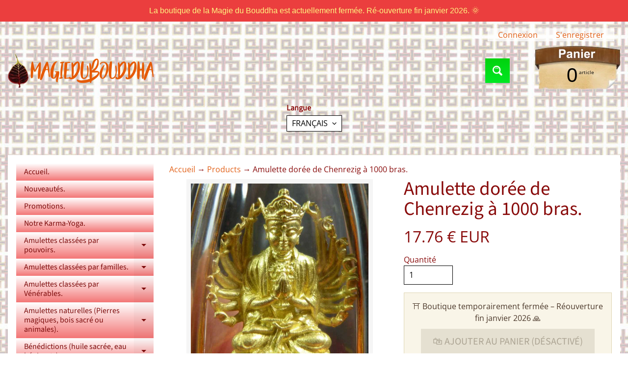

--- FILE ---
content_type: text/html; charset=utf-8
request_url: https://boutique-magiedubouddha.com/products/amulette-de-chenrezig-a-1000-bras
body_size: 29008
content:
<!doctype html>
<html class="no-js" lang="fr">
<head>
 

<meta charset="utf-8" />
<meta http-equiv="X-UA-Compatible" content="IE=edge" />  
<meta name="viewport" content="width=device-width, initial-scale=1.0, height=device-height, minimum-scale=1.0, maximum-scale=1.0">
<link rel="preconnect" href="https://cdn.shopify.com" crossorigin>
<link rel="preconnect" href="https://fonts.shopifycdn.com" crossorigin>
<link rel="preconnect" href="https://monorail-edge.shopifysvc.com">

<script>document.documentElement.className = document.documentElement.className.replace('no-js', 'js');</script><link rel="preload" as="font" href="//boutique-magiedubouddha.com/cdn/fonts/open_sans/opensans_n4.c32e4d4eca5273f6d4ee95ddf54b5bbb75fc9b61.woff2" type="font/woff2" crossorigin><link rel="preload" as="font" href="//boutique-magiedubouddha.com/cdn/fonts/source_sans_pro/sourcesanspro_n4.50ae3e156aed9a794db7e94c4d00984c7b66616c.woff2" type="font/woff2" crossorigin><link rel="preload" href="//boutique-magiedubouddha.com/cdn/shop/t/17/assets/styles.css?v=170818456065715072071744203530" as="style">
<link rel="preload" href="//boutique-magiedubouddha.com/cdn/shop/t/17/assets/theme.js?v=171505053232658123971744181604" as="script"><link rel="shortcut icon" href="//boutique-magiedubouddha.com/cdn/shop/files/magiedubouddha_32x32.png?v=1613771434" type="image/png"><title>Amulette dorée de Chenrezig à 1000 bras.| La Magie du Bouddha.</title><meta name="description" content="Amulette de Chenrezig à 1000 bras en métal doré.*Très jolie petite statuette de Chenrézig (Avalokiteshvara) à 1000 bras, bénie dans un temple Chinois de Bangkok.-------------------------------------------------------------------------------------Hauteur (reliquaire inclu) :50 mm.Largeur : 28 mm.Poids : 20 grammes envir" /><link rel="canonical" href="https://boutique-magiedubouddha.com/products/amulette-de-chenrezig-a-1000-bras" /> <!-- /snippets/social-meta-tags.liquid --><meta property="og:site_name" content="La Magie du Bouddha.">
<meta property="og:url" content="https://boutique-magiedubouddha.com/products/amulette-de-chenrezig-a-1000-bras">
<meta property="og:title" content="Amulette dorée de Chenrezig à 1000 bras.">
<meta property="og:type" content="product">
<meta property="og:description" content="Amulette de Chenrezig à 1000 bras en métal doré.*Très jolie petite statuette de Chenrézig (Avalokiteshvara) à 1000 bras, bénie dans un temple Chinois de Bangkok.-------------------------------------------------------------------------------------Hauteur (reliquaire inclu) :50 mm.Largeur : 28 mm.Poids : 20 grammes envir"><meta property="og:price:amount" content="17.76">
<meta property="og:price:currency" content="EUR"><meta property="og:image" content="http://boutique-magiedubouddha.com/cdn/shop/products/chenrezig-1000-bras_1200x1200.jpg?v=1555067126"><meta property="og:image" content="http://boutique-magiedubouddha.com/cdn/shop/products/amulette-avalokiteshvara_f14b9c74-556c-408a-8faf-a4c9654fd56d_1200x1200.jpg?v=1555067128">
<meta property="og:image:secure_url" content="https://boutique-magiedubouddha.com/cdn/shop/products/chenrezig-1000-bras_1200x1200.jpg?v=1555067126"><meta property="og:image:secure_url" content="https://boutique-magiedubouddha.com/cdn/shop/products/amulette-avalokiteshvara_f14b9c74-556c-408a-8faf-a4c9654fd56d_1200x1200.jpg?v=1555067128">
<meta name="twitter:card" content="summary_large_image">
<meta name="twitter:title" content="Amulette dorée de Chenrezig à 1000 bras.">
<meta name="twitter:description" content="Amulette de Chenrezig à 1000 bras en métal doré.*Très jolie petite statuette de Chenrézig (Avalokiteshvara) à 1000 bras, bénie dans un temple Chinois de Bangkok.-------------------------------------------------------------------------------------Hauteur (reliquaire inclu) :50 mm.Largeur : 28 mm.Poids : 20 grammes envir">
<style>:root {--site_max_width:1280px; --site_min_width:300px; --font_size_base:100%;--font_stack_body:"Open Sans",sans-serif;--font_style_body:normal;--font_weight_body:400;--font_stack_headings:"Source Sans Pro",sans-serif;--font_style_headings:normal;--font_weight_headings:400;--font_case_headings:none;--font_color_headings:#890b0b;--font_h6_size:1rem;--font_h5_size:1rem;--font_h4_size:1.25rem;--font_h3_size:1.5625rem;--font_h2_size:1.953125rem;--font_h1_size:2.44140625rem;--body_text_color:#890b0b; --body_text_color_rgb:137, 11, 11; --body_bg_color:#ffffff; --link_color:#e26017; --link_active:#acacac;--content_borders:#ffffff;--content_borders_rgb:255, 255, 255;--logo_link_color:#000000;--logo_link_hover:#ffffff; --minicart_text:#000000;--minicart_text_hover:#8a8a8a;--content_bg:#ffffff;--content_bg_rgb:255, 255, 255;--content_bg_opacity:1.0;--mobile_nav_bg:#f4f4f4;--mobile_nav_text:#000000;--top_menu_bg:#ffffff;--top_menu_bg1:#e3e3e3;--top_menu_links:#000000;--top_menu_links_hover:#000000;--top_menu_links_border:#010101;--top_menu_sub_bg:#fa8383;--top_menu_links_sub:#aa1212;--top_menu_links_sub_hover:#b6b5b5;--slider_bg:#e3e3e3;--caption_bg:#000000;--caption_bg_rgb:0, 0, 0; --caption_text:#ffffff;--banner_text:#ffffff;--banner_bg1:#ffa800;--banner_bg2:#fc4500;  --sidebar_bg:#ffffff;--sidebar_bg_rgb:255, 255, 255;--sidebar_bg_opacity:1.0;--accordion_h3_text:#7d0b0b;--accordion_h3_text_active:#000000;--accordion_h3_bg:#ffffff;--accordion_h3_bg1:#f37676;--accordion_h3_bg_hover:#ffffff;--accordion_link_text:#000000;--accordion_link_text_hover:#ef3636;--accordion_link_bg:#fcfcfc;--accordion_link_bg_hover:#eaeaea;--accordion_link_borders:#333333;--side_pop_bg:#e3e3e3;--side_pop_headings:#000000;--side_pop_links:#000000;--side_pop_links_hover:#706f6f;--side_pop_borders:#000000;--side_news_bg:#ffffff;--side_news_headings:#000000;--side_news_text:#000000;--side_social_bg:#f6f6f6;--side_social_headings:#000000;--side_latest_text:#aaaaaa;--thumb_bg:#f5f5f5;--thumb_caption_bg:#ffffff;--thumb_caption_bg1:#ffffff;--thumb_caption_bg_hover:#f5ebeb;--thumb_title:#000000;--thumb_price:#16db00;--thumb_sale_bg:#ff0000;--thumb_sale_bg1:#990000;--thumb_sale_text:#ffffff;--button_bg:#01d20e;--button_bg1:#02e823;--button_text:#ffffff;--button_text_transform:uppercase;    --button_weight:normal; --button_bg_active:#61f317; --button_hover_active:#000000; --button_sec_bg:#0b8607; --button_sec_text:#ffffff; --button_sec_bg_hover:#45d184; --button_sec_text_hover:#494304; --input_bg:#ffffff; --input_text_color:#000000; --input_border_color:#000000; --input_border_focus:#000000; --svg_select_icon:url(//boutique-magiedubouddha.com/cdn/shop/t/17/assets/ico-select.svg?v=173380652957913478471744203049);--max_height_disclosure:300px; --min_height_disclosure:92px; --pag_color:#000000; --pag_hover_text:#808080; --pag_hover_bg:#ffffff;--pag_current_text:#000000;--pag_current_bg:#b6b5b5;--pag_border:#ffffff;--acc_bg:#ffffff;--acc_bg_rgb:255, 255, 255;--acc_text:#890b0b;--acc_text_active:#e26017;--footer_text:#000000;--footer_links:#000000;--footer_links_hover:#b1b1b1;--customer_box_bg:#ffffff;--comments_bg:#ffffff;--comments_bg_rgb:255, 255, 255;--icon_fill_facebook:#3b5998;--icon_fill_twitter:#000000;--icon_fill_pinterest:#cb2027;--icon_fill_youtube:#CD201F;--icon_fill_vimeo:#1AB7EA;--icon_fill_snapchat:#FFFC00;--icon_fill_linkedin:#0077B5;--icon_fill_instagram:#E4405F;--icon_fill_tumblr:#36465D;--icon_fill_tiktok:#222222;--slide_arrow_color:#ffffff;--slide_arrow_bg_color:#000000;--media_video_bg_color:#000000;--media_bg_color:#ffffff;--media_text_color:#555555;--media_border_color:rgba(85,85,85,0.08);--search_borders:#f0f0f0;--search_selected:#e6e6e6;--search_spinner:#cccccc;  --filter_bg_color:#ffffff;--filter_text_color:#000000; --filter_text_color_rgb:0, 0, 0;   }</style>
<link rel="stylesheet" href="//boutique-magiedubouddha.com/cdn/shop/t/17/assets/styles.css?v=170818456065715072071744203530" type="text/css" media="all"><style>@font-face {  font-family: "Source Sans Pro";  font-weight: 400;  font-style: normal;  font-display: swap;  src: url("//boutique-magiedubouddha.com/cdn/fonts/source_sans_pro/sourcesanspro_n4.50ae3e156aed9a794db7e94c4d00984c7b66616c.woff2") format("woff2"),       url("//boutique-magiedubouddha.com/cdn/fonts/source_sans_pro/sourcesanspro_n4.d1662e048bd96ae7123e46600ff9744c0d84502d.woff") format("woff");}@font-face {  font-family: "Open Sans";  font-weight: 400;  font-style: normal;  font-display: swap;  src: url("//boutique-magiedubouddha.com/cdn/fonts/open_sans/opensans_n4.c32e4d4eca5273f6d4ee95ddf54b5bbb75fc9b61.woff2") format("woff2"),       url("//boutique-magiedubouddha.com/cdn/fonts/open_sans/opensans_n4.5f3406f8d94162b37bfa232b486ac93ee892406d.woff") format("woff");}@font-face {  font-family: "Open Sans";  font-weight: 700;  font-style: normal;  font-display: swap;  src: url("//boutique-magiedubouddha.com/cdn/fonts/open_sans/opensans_n7.a9393be1574ea8606c68f4441806b2711d0d13e4.woff2") format("woff2"),       url("//boutique-magiedubouddha.com/cdn/fonts/open_sans/opensans_n7.7b8af34a6ebf52beb1a4c1d8c73ad6910ec2e553.woff") format("woff");}@font-face {  font-family: "Open Sans";  font-weight: 700;  font-style: normal;  font-display: swap;  src: url("//boutique-magiedubouddha.com/cdn/fonts/open_sans/opensans_n7.a9393be1574ea8606c68f4441806b2711d0d13e4.woff2") format("woff2"),       url("//boutique-magiedubouddha.com/cdn/fonts/open_sans/opensans_n7.7b8af34a6ebf52beb1a4c1d8c73ad6910ec2e553.woff") format("woff");}@font-face {  font-family: "Open Sans";  font-weight: 400;  font-style: italic;  font-display: swap;  src: url("//boutique-magiedubouddha.com/cdn/fonts/open_sans/opensans_i4.6f1d45f7a46916cc95c694aab32ecbf7509cbf33.woff2") format("woff2"),       url("//boutique-magiedubouddha.com/cdn/fonts/open_sans/opensans_i4.4efaa52d5a57aa9a57c1556cc2b7465d18839daa.woff") format("woff");}@font-face {  font-family: "Open Sans";  font-weight: 700;  font-style: italic;  font-display: swap;  src: url("//boutique-magiedubouddha.com/cdn/fonts/open_sans/opensans_i7.916ced2e2ce15f7fcd95d196601a15e7b89ee9a4.woff2") format("woff2"),       url("//boutique-magiedubouddha.com/cdn/fonts/open_sans/opensans_i7.99a9cff8c86ea65461de497ade3d515a98f8b32a.woff") format("woff");}</style>

<script>
  window.Sunrise = window.Sunrise || {};
  Sunrise.strings = {
    add_to_cart: "Ajouter au panier",
    sold_out: "Épuisé",
    unavailable: "Indisponible",
    sku: "SKU: ",
    preorder_msg: "Disponible en pré-commande",
    product_availability: "Disponibilité: ",
    product_in_stock: "en stock",
    money_format_json: "{{amount_with_period_separator}} € EUR",
    money_format: "{{amount_with_period_separator}} € EUR",
    money_with_currency_format_json: "{{amount_with_period_separator}} € EUR",
    money_with_currency_format: "{{amount_with_period_separator}} € EUR",
    shop_currency: "EUR",
    locale: "fr",
    locale_json: "fr",
    customer_accounts_enabled: true,
    customer_logged_in:false,
    addressError: "Une erreur s\u0026#39;est produite dans la recherche de cette adresse",
    addressNoResults: "Aucun résultat pour cette adresse",
    addressQueryLimit: "Vous avez dépassé la limite d'utilisation de l'API de Google. Pensez à mettre à niveau vers un \u003ca href=\"https:\/\/developers.google.com\/maps\/premium\/usage-limits\"\u003eforfait premium\u003c\/a\u003e.",
    authError: "Une erreur s'est produite lors de l'authentification de votre compte Google Maps.",
    loading: "Chargement",
    one_result_found: "1 résultat trouvé",
    number_of_results_found: "[results_count] résultats trouvés",
    number_of_results: "[result_number] sur [results_count]",
    agree_terms_popup_text: "Vous devez accepter les termes et conditions générales de vente pour continuer",
    cart_low_stock_message: "Certaines quantités ont été réduits pour correspondre le stock disponible",
    stock_reduced_message: "Désolé, le stock disponible est",
    shipping_calc_submit: "Calcul des frais de port",
    shipping_calculating: "Calcul en cours...",
    available_shipping_rates: "Frais de port correspondant à votre adresse...",
    one_rate_available:"Il ya un tarif pour le transport de",
    do_not_ship:"Nous ne livrons pas à cette destination."
  };
  window.theme = {
    info: {
      name: "Sunrise",
      version: "11.05.02"
    },
      breakpoints: {
        medium: 750,
        large: 990,
        widescreen: 1400
      },
    settings: {
      predictiveSearchEnabled: true,
      predictiveSearchShowPrice: false,
      predictiveSearchShowVendor: false
    },
    stylesheet: "//boutique-magiedubouddha.com/cdn/shop/t/17/assets/styles.css?v=170818456065715072071744203530"
  };
  window.routes = {
    rootUrl: "\/",
    rootUrlWithoutSlash: '',
    cartUrl: "\/cart",
    searchUrl: "\/search",
    productRecommendationsUrl: "\/recommendations\/products"
  };
</script><script src="//boutique-magiedubouddha.com/cdn/shop/t/17/assets/theme.js?v=171505053232658123971744181604" defer="defer"></script>

<script>
  if (window.MSInputMethodContext && document.documentMode) {
    /* IE polyfills */
    var scripts = document.getElementsByTagName('script')[0];
    var polyfill = document.createElement("script");
    polyfill.defer = true;
    polyfill.src = "//boutique-magiedubouddha.com/cdn/shop/t/17/assets/ie11-polyfills.min.js?v=85658089622224524211744181604";
    scripts.parentNode.insertBefore(polyfill, scripts);
  }
</script>  
  
<script>window.performance && window.performance.mark && window.performance.mark('shopify.content_for_header.start');</script><meta name="google-site-verification" content="InAhqd3Olt2bPjTYYRs9YhZDxVytoq7dZ8mqcc6cQeU">
<meta name="facebook-domain-verification" content="5hox0leqw14b6nthm4dfx6nbnf8y0i">
<meta id="shopify-digital-wallet" name="shopify-digital-wallet" content="/1513586775/digital_wallets/dialog">
<link rel="alternate" hreflang="x-default" href="https://boutique-magiedubouddha.com/products/amulette-de-chenrezig-a-1000-bras">
<link rel="alternate" hreflang="fr" href="https://boutique-magiedubouddha.com/products/amulette-de-chenrezig-a-1000-bras">
<link rel="alternate" hreflang="en" href="https://boutique-magiedubouddha.com/en/products/amulette-de-chenrezig-a-1000-bras">
<link rel="alternate" type="application/json+oembed" href="https://boutique-magiedubouddha.com/products/amulette-de-chenrezig-a-1000-bras.oembed">
<script async="async" src="/checkouts/internal/preloads.js?locale=fr-FR"></script>
<script id="shopify-features" type="application/json">{"accessToken":"9f978a4bb838072544c536d00168a303","betas":["rich-media-storefront-analytics"],"domain":"boutique-magiedubouddha.com","predictiveSearch":true,"shopId":1513586775,"locale":"fr"}</script>
<script>var Shopify = Shopify || {};
Shopify.shop = "magiedubouddha.myshopify.com";
Shopify.locale = "fr";
Shopify.currency = {"active":"EUR","rate":"1.0"};
Shopify.country = "FR";
Shopify.theme = {"name":"Sunrise","id":180865827159,"schema_name":"Sunrise","schema_version":"11.05.02","theme_store_id":57,"role":"main"};
Shopify.theme.handle = "null";
Shopify.theme.style = {"id":null,"handle":null};
Shopify.cdnHost = "boutique-magiedubouddha.com/cdn";
Shopify.routes = Shopify.routes || {};
Shopify.routes.root = "/";</script>
<script type="module">!function(o){(o.Shopify=o.Shopify||{}).modules=!0}(window);</script>
<script>!function(o){function n(){var o=[];function n(){o.push(Array.prototype.slice.apply(arguments))}return n.q=o,n}var t=o.Shopify=o.Shopify||{};t.loadFeatures=n(),t.autoloadFeatures=n()}(window);</script>
<script id="shop-js-analytics" type="application/json">{"pageType":"product"}</script>
<script defer="defer" async type="module" src="//boutique-magiedubouddha.com/cdn/shopifycloud/shop-js/modules/v2/client.init-shop-cart-sync_INwxTpsh.fr.esm.js"></script>
<script defer="defer" async type="module" src="//boutique-magiedubouddha.com/cdn/shopifycloud/shop-js/modules/v2/chunk.common_YNAa1F1g.esm.js"></script>
<script type="module">
  await import("//boutique-magiedubouddha.com/cdn/shopifycloud/shop-js/modules/v2/client.init-shop-cart-sync_INwxTpsh.fr.esm.js");
await import("//boutique-magiedubouddha.com/cdn/shopifycloud/shop-js/modules/v2/chunk.common_YNAa1F1g.esm.js");

  window.Shopify.SignInWithShop?.initShopCartSync?.({"fedCMEnabled":true,"windoidEnabled":true});

</script>
<script>(function() {
  var isLoaded = false;
  function asyncLoad() {
    if (isLoaded) return;
    isLoaded = true;
    var urls = ["https:\/\/smarteucookiebanner.upsell-apps.com\/script_tag.js?shop=magiedubouddha.myshopify.com","https:\/\/loox.io\/widget\/VJZg7LBXkd\/loox.1577735935940.js?shop=magiedubouddha.myshopify.com","https:\/\/cdn.hextom.com\/js\/quickannouncementbar.js?shop=magiedubouddha.myshopify.com"];
    for (var i = 0; i < urls.length; i++) {
      var s = document.createElement('script');
      s.type = 'text/javascript';
      s.async = true;
      s.src = urls[i];
      var x = document.getElementsByTagName('script')[0];
      x.parentNode.insertBefore(s, x);
    }
  };
  if(window.attachEvent) {
    window.attachEvent('onload', asyncLoad);
  } else {
    window.addEventListener('load', asyncLoad, false);
  }
})();</script>
<script id="__st">var __st={"a":1513586775,"offset":3600,"reqid":"9713a8ac-728f-430a-97e0-33c7203be216-1768981638","pageurl":"boutique-magiedubouddha.com\/products\/amulette-de-chenrezig-a-1000-bras","u":"2e17566641ee","p":"product","rtyp":"product","rid":3482330726487};</script>
<script>window.ShopifyPaypalV4VisibilityTracking = true;</script>
<script id="captcha-bootstrap">!function(){'use strict';const t='contact',e='account',n='new_comment',o=[[t,t],['blogs',n],['comments',n],[t,'customer']],c=[[e,'customer_login'],[e,'guest_login'],[e,'recover_customer_password'],[e,'create_customer']],r=t=>t.map((([t,e])=>`form[action*='/${t}']:not([data-nocaptcha='true']) input[name='form_type'][value='${e}']`)).join(','),a=t=>()=>t?[...document.querySelectorAll(t)].map((t=>t.form)):[];function s(){const t=[...o],e=r(t);return a(e)}const i='password',u='form_key',d=['recaptcha-v3-token','g-recaptcha-response','h-captcha-response',i],f=()=>{try{return window.sessionStorage}catch{return}},m='__shopify_v',_=t=>t.elements[u];function p(t,e,n=!1){try{const o=window.sessionStorage,c=JSON.parse(o.getItem(e)),{data:r}=function(t){const{data:e,action:n}=t;return t[m]||n?{data:e,action:n}:{data:t,action:n}}(c);for(const[e,n]of Object.entries(r))t.elements[e]&&(t.elements[e].value=n);n&&o.removeItem(e)}catch(o){console.error('form repopulation failed',{error:o})}}const l='form_type',E='cptcha';function T(t){t.dataset[E]=!0}const w=window,h=w.document,L='Shopify',v='ce_forms',y='captcha';let A=!1;((t,e)=>{const n=(g='f06e6c50-85a8-45c8-87d0-21a2b65856fe',I='https://cdn.shopify.com/shopifycloud/storefront-forms-hcaptcha/ce_storefront_forms_captcha_hcaptcha.v1.5.2.iife.js',D={infoText:'Protégé par hCaptcha',privacyText:'Confidentialité',termsText:'Conditions'},(t,e,n)=>{const o=w[L][v],c=o.bindForm;if(c)return c(t,g,e,D).then(n);var r;o.q.push([[t,g,e,D],n]),r=I,A||(h.body.append(Object.assign(h.createElement('script'),{id:'captcha-provider',async:!0,src:r})),A=!0)});var g,I,D;w[L]=w[L]||{},w[L][v]=w[L][v]||{},w[L][v].q=[],w[L][y]=w[L][y]||{},w[L][y].protect=function(t,e){n(t,void 0,e),T(t)},Object.freeze(w[L][y]),function(t,e,n,w,h,L){const[v,y,A,g]=function(t,e,n){const i=e?o:[],u=t?c:[],d=[...i,...u],f=r(d),m=r(i),_=r(d.filter((([t,e])=>n.includes(e))));return[a(f),a(m),a(_),s()]}(w,h,L),I=t=>{const e=t.target;return e instanceof HTMLFormElement?e:e&&e.form},D=t=>v().includes(t);t.addEventListener('submit',(t=>{const e=I(t);if(!e)return;const n=D(e)&&!e.dataset.hcaptchaBound&&!e.dataset.recaptchaBound,o=_(e),c=g().includes(e)&&(!o||!o.value);(n||c)&&t.preventDefault(),c&&!n&&(function(t){try{if(!f())return;!function(t){const e=f();if(!e)return;const n=_(t);if(!n)return;const o=n.value;o&&e.removeItem(o)}(t);const e=Array.from(Array(32),(()=>Math.random().toString(36)[2])).join('');!function(t,e){_(t)||t.append(Object.assign(document.createElement('input'),{type:'hidden',name:u})),t.elements[u].value=e}(t,e),function(t,e){const n=f();if(!n)return;const o=[...t.querySelectorAll(`input[type='${i}']`)].map((({name:t})=>t)),c=[...d,...o],r={};for(const[a,s]of new FormData(t).entries())c.includes(a)||(r[a]=s);n.setItem(e,JSON.stringify({[m]:1,action:t.action,data:r}))}(t,e)}catch(e){console.error('failed to persist form',e)}}(e),e.submit())}));const S=(t,e)=>{t&&!t.dataset[E]&&(n(t,e.some((e=>e===t))),T(t))};for(const o of['focusin','change'])t.addEventListener(o,(t=>{const e=I(t);D(e)&&S(e,y())}));const B=e.get('form_key'),M=e.get(l),P=B&&M;t.addEventListener('DOMContentLoaded',(()=>{const t=y();if(P)for(const e of t)e.elements[l].value===M&&p(e,B);[...new Set([...A(),...v().filter((t=>'true'===t.dataset.shopifyCaptcha))])].forEach((e=>S(e,t)))}))}(h,new URLSearchParams(w.location.search),n,t,e,['guest_login'])})(!0,!0)}();</script>
<script integrity="sha256-4kQ18oKyAcykRKYeNunJcIwy7WH5gtpwJnB7kiuLZ1E=" data-source-attribution="shopify.loadfeatures" defer="defer" src="//boutique-magiedubouddha.com/cdn/shopifycloud/storefront/assets/storefront/load_feature-a0a9edcb.js" crossorigin="anonymous"></script>
<script data-source-attribution="shopify.dynamic_checkout.dynamic.init">var Shopify=Shopify||{};Shopify.PaymentButton=Shopify.PaymentButton||{isStorefrontPortableWallets:!0,init:function(){window.Shopify.PaymentButton.init=function(){};var t=document.createElement("script");t.src="https://boutique-magiedubouddha.com/cdn/shopifycloud/portable-wallets/latest/portable-wallets.fr.js",t.type="module",document.head.appendChild(t)}};
</script>
<script data-source-attribution="shopify.dynamic_checkout.buyer_consent">
  function portableWalletsHideBuyerConsent(e){var t=document.getElementById("shopify-buyer-consent"),n=document.getElementById("shopify-subscription-policy-button");t&&n&&(t.classList.add("hidden"),t.setAttribute("aria-hidden","true"),n.removeEventListener("click",e))}function portableWalletsShowBuyerConsent(e){var t=document.getElementById("shopify-buyer-consent"),n=document.getElementById("shopify-subscription-policy-button");t&&n&&(t.classList.remove("hidden"),t.removeAttribute("aria-hidden"),n.addEventListener("click",e))}window.Shopify?.PaymentButton&&(window.Shopify.PaymentButton.hideBuyerConsent=portableWalletsHideBuyerConsent,window.Shopify.PaymentButton.showBuyerConsent=portableWalletsShowBuyerConsent);
</script>
<script data-source-attribution="shopify.dynamic_checkout.cart.bootstrap">document.addEventListener("DOMContentLoaded",(function(){function t(){return document.querySelector("shopify-accelerated-checkout-cart, shopify-accelerated-checkout")}if(t())Shopify.PaymentButton.init();else{new MutationObserver((function(e,n){t()&&(Shopify.PaymentButton.init(),n.disconnect())})).observe(document.body,{childList:!0,subtree:!0})}}));
</script>
<script id="sections-script" data-sections="footer" defer="defer" src="//boutique-magiedubouddha.com/cdn/shop/t/17/compiled_assets/scripts.js?v=3903"></script>
<script>window.performance && window.performance.mark && window.performance.mark('shopify.content_for_header.end');</script>
<style>
/* Badge "Promotion" — passer en vert et neutraliser tous les styles rouges */
.sale.round,
.sale.round::before,
.sale.round::after {
  background: #28a745 !important;      /* vert */
  background-color: #28a745 !important; /* au cas où */
  background-image: none !important;    /* coupe les dégradés rouges */
  border-color: #28a745 !important;     /* si le thème met une bordure */
  color: #fff !important;               /* texte lisible */
}

.sale.round {
  padding: 4px 10px !important;
  font-size: 0.9rem !important;
  white-space: nowrap !important;
  text-align: center !important;
  min-width: 85px !important;
  border-radius: 12px !important;
  display: inline-block;                /* garantit le fond derrière le texte */
}

/* Si le thème colore l'icône SVG du tag : on la force en blanc */
.sale.round svg path { fill: #ffffff !important; }

/* (Optionnel) si le thème utilise une variable pour le badge */
:root {
  --sale_badge_bg: #28a745 !important;
  --sale_tag_bg:   #28a745 !important;
}
</style>


<script src="https://cdn.shopify.com/extensions/019bc2d0-0f91-74d4-a43b-076b6407206d/quick-announcement-bar-prod-97/assets/quickannouncementbar.js" type="text/javascript" defer="defer"></script>
<script src="https://cdn.shopify.com/extensions/1f805629-c1d3-44c5-afa0-f2ef641295ef/booster-page-speed-optimizer-1/assets/speed-embed.js" type="text/javascript" defer="defer"></script>
<link href="https://monorail-edge.shopifysvc.com" rel="dns-prefetch">
<script>(function(){if ("sendBeacon" in navigator && "performance" in window) {try {var session_token_from_headers = performance.getEntriesByType('navigation')[0].serverTiming.find(x => x.name == '_s').description;} catch {var session_token_from_headers = undefined;}var session_cookie_matches = document.cookie.match(/_shopify_s=([^;]*)/);var session_token_from_cookie = session_cookie_matches && session_cookie_matches.length === 2 ? session_cookie_matches[1] : "";var session_token = session_token_from_headers || session_token_from_cookie || "";function handle_abandonment_event(e) {var entries = performance.getEntries().filter(function(entry) {return /monorail-edge.shopifysvc.com/.test(entry.name);});if (!window.abandonment_tracked && entries.length === 0) {window.abandonment_tracked = true;var currentMs = Date.now();var navigation_start = performance.timing.navigationStart;var payload = {shop_id: 1513586775,url: window.location.href,navigation_start,duration: currentMs - navigation_start,session_token,page_type: "product"};window.navigator.sendBeacon("https://monorail-edge.shopifysvc.com/v1/produce", JSON.stringify({schema_id: "online_store_buyer_site_abandonment/1.1",payload: payload,metadata: {event_created_at_ms: currentMs,event_sent_at_ms: currentMs}}));}}window.addEventListener('pagehide', handle_abandonment_event);}}());</script>
<script id="web-pixels-manager-setup">(function e(e,d,r,n,o){if(void 0===o&&(o={}),!Boolean(null===(a=null===(i=window.Shopify)||void 0===i?void 0:i.analytics)||void 0===a?void 0:a.replayQueue)){var i,a;window.Shopify=window.Shopify||{};var t=window.Shopify;t.analytics=t.analytics||{};var s=t.analytics;s.replayQueue=[],s.publish=function(e,d,r){return s.replayQueue.push([e,d,r]),!0};try{self.performance.mark("wpm:start")}catch(e){}var l=function(){var e={modern:/Edge?\/(1{2}[4-9]|1[2-9]\d|[2-9]\d{2}|\d{4,})\.\d+(\.\d+|)|Firefox\/(1{2}[4-9]|1[2-9]\d|[2-9]\d{2}|\d{4,})\.\d+(\.\d+|)|Chrom(ium|e)\/(9{2}|\d{3,})\.\d+(\.\d+|)|(Maci|X1{2}).+ Version\/(15\.\d+|(1[6-9]|[2-9]\d|\d{3,})\.\d+)([,.]\d+|)( \(\w+\)|)( Mobile\/\w+|) Safari\/|Chrome.+OPR\/(9{2}|\d{3,})\.\d+\.\d+|(CPU[ +]OS|iPhone[ +]OS|CPU[ +]iPhone|CPU IPhone OS|CPU iPad OS)[ +]+(15[._]\d+|(1[6-9]|[2-9]\d|\d{3,})[._]\d+)([._]\d+|)|Android:?[ /-](13[3-9]|1[4-9]\d|[2-9]\d{2}|\d{4,})(\.\d+|)(\.\d+|)|Android.+Firefox\/(13[5-9]|1[4-9]\d|[2-9]\d{2}|\d{4,})\.\d+(\.\d+|)|Android.+Chrom(ium|e)\/(13[3-9]|1[4-9]\d|[2-9]\d{2}|\d{4,})\.\d+(\.\d+|)|SamsungBrowser\/([2-9]\d|\d{3,})\.\d+/,legacy:/Edge?\/(1[6-9]|[2-9]\d|\d{3,})\.\d+(\.\d+|)|Firefox\/(5[4-9]|[6-9]\d|\d{3,})\.\d+(\.\d+|)|Chrom(ium|e)\/(5[1-9]|[6-9]\d|\d{3,})\.\d+(\.\d+|)([\d.]+$|.*Safari\/(?![\d.]+ Edge\/[\d.]+$))|(Maci|X1{2}).+ Version\/(10\.\d+|(1[1-9]|[2-9]\d|\d{3,})\.\d+)([,.]\d+|)( \(\w+\)|)( Mobile\/\w+|) Safari\/|Chrome.+OPR\/(3[89]|[4-9]\d|\d{3,})\.\d+\.\d+|(CPU[ +]OS|iPhone[ +]OS|CPU[ +]iPhone|CPU IPhone OS|CPU iPad OS)[ +]+(10[._]\d+|(1[1-9]|[2-9]\d|\d{3,})[._]\d+)([._]\d+|)|Android:?[ /-](13[3-9]|1[4-9]\d|[2-9]\d{2}|\d{4,})(\.\d+|)(\.\d+|)|Mobile Safari.+OPR\/([89]\d|\d{3,})\.\d+\.\d+|Android.+Firefox\/(13[5-9]|1[4-9]\d|[2-9]\d{2}|\d{4,})\.\d+(\.\d+|)|Android.+Chrom(ium|e)\/(13[3-9]|1[4-9]\d|[2-9]\d{2}|\d{4,})\.\d+(\.\d+|)|Android.+(UC? ?Browser|UCWEB|U3)[ /]?(15\.([5-9]|\d{2,})|(1[6-9]|[2-9]\d|\d{3,})\.\d+)\.\d+|SamsungBrowser\/(5\.\d+|([6-9]|\d{2,})\.\d+)|Android.+MQ{2}Browser\/(14(\.(9|\d{2,})|)|(1[5-9]|[2-9]\d|\d{3,})(\.\d+|))(\.\d+|)|K[Aa][Ii]OS\/(3\.\d+|([4-9]|\d{2,})\.\d+)(\.\d+|)/},d=e.modern,r=e.legacy,n=navigator.userAgent;return n.match(d)?"modern":n.match(r)?"legacy":"unknown"}(),u="modern"===l?"modern":"legacy",c=(null!=n?n:{modern:"",legacy:""})[u],f=function(e){return[e.baseUrl,"/wpm","/b",e.hashVersion,"modern"===e.buildTarget?"m":"l",".js"].join("")}({baseUrl:d,hashVersion:r,buildTarget:u}),m=function(e){var d=e.version,r=e.bundleTarget,n=e.surface,o=e.pageUrl,i=e.monorailEndpoint;return{emit:function(e){var a=e.status,t=e.errorMsg,s=(new Date).getTime(),l=JSON.stringify({metadata:{event_sent_at_ms:s},events:[{schema_id:"web_pixels_manager_load/3.1",payload:{version:d,bundle_target:r,page_url:o,status:a,surface:n,error_msg:t},metadata:{event_created_at_ms:s}}]});if(!i)return console&&console.warn&&console.warn("[Web Pixels Manager] No Monorail endpoint provided, skipping logging."),!1;try{return self.navigator.sendBeacon.bind(self.navigator)(i,l)}catch(e){}var u=new XMLHttpRequest;try{return u.open("POST",i,!0),u.setRequestHeader("Content-Type","text/plain"),u.send(l),!0}catch(e){return console&&console.warn&&console.warn("[Web Pixels Manager] Got an unhandled error while logging to Monorail."),!1}}}}({version:r,bundleTarget:l,surface:e.surface,pageUrl:self.location.href,monorailEndpoint:e.monorailEndpoint});try{o.browserTarget=l,function(e){var d=e.src,r=e.async,n=void 0===r||r,o=e.onload,i=e.onerror,a=e.sri,t=e.scriptDataAttributes,s=void 0===t?{}:t,l=document.createElement("script"),u=document.querySelector("head"),c=document.querySelector("body");if(l.async=n,l.src=d,a&&(l.integrity=a,l.crossOrigin="anonymous"),s)for(var f in s)if(Object.prototype.hasOwnProperty.call(s,f))try{l.dataset[f]=s[f]}catch(e){}if(o&&l.addEventListener("load",o),i&&l.addEventListener("error",i),u)u.appendChild(l);else{if(!c)throw new Error("Did not find a head or body element to append the script");c.appendChild(l)}}({src:f,async:!0,onload:function(){if(!function(){var e,d;return Boolean(null===(d=null===(e=window.Shopify)||void 0===e?void 0:e.analytics)||void 0===d?void 0:d.initialized)}()){var d=window.webPixelsManager.init(e)||void 0;if(d){var r=window.Shopify.analytics;r.replayQueue.forEach((function(e){var r=e[0],n=e[1],o=e[2];d.publishCustomEvent(r,n,o)})),r.replayQueue=[],r.publish=d.publishCustomEvent,r.visitor=d.visitor,r.initialized=!0}}},onerror:function(){return m.emit({status:"failed",errorMsg:"".concat(f," has failed to load")})},sri:function(e){var d=/^sha384-[A-Za-z0-9+/=]+$/;return"string"==typeof e&&d.test(e)}(c)?c:"",scriptDataAttributes:o}),m.emit({status:"loading"})}catch(e){m.emit({status:"failed",errorMsg:(null==e?void 0:e.message)||"Unknown error"})}}})({shopId: 1513586775,storefrontBaseUrl: "https://boutique-magiedubouddha.com",extensionsBaseUrl: "https://extensions.shopifycdn.com/cdn/shopifycloud/web-pixels-manager",monorailEndpoint: "https://monorail-edge.shopifysvc.com/unstable/produce_batch",surface: "storefront-renderer",enabledBetaFlags: ["2dca8a86"],webPixelsConfigList: [{"id":"2015396183","configuration":"{\"tagID\":\"2613961419425\"}","eventPayloadVersion":"v1","runtimeContext":"STRICT","scriptVersion":"18031546ee651571ed29edbe71a3550b","type":"APP","apiClientId":3009811,"privacyPurposes":["ANALYTICS","MARKETING","SALE_OF_DATA"],"dataSharingAdjustments":{"protectedCustomerApprovalScopes":["read_customer_address","read_customer_email","read_customer_name","read_customer_personal_data","read_customer_phone"]}},{"id":"1997046103","configuration":"{\"pixel_id\":\"465510813952006\",\"pixel_type\":\"facebook_pixel\"}","eventPayloadVersion":"v1","runtimeContext":"OPEN","scriptVersion":"ca16bc87fe92b6042fbaa3acc2fbdaa6","type":"APP","apiClientId":2329312,"privacyPurposes":["ANALYTICS","MARKETING","SALE_OF_DATA"],"dataSharingAdjustments":{"protectedCustomerApprovalScopes":["read_customer_address","read_customer_email","read_customer_name","read_customer_personal_data","read_customer_phone"]}},{"id":"1079804247","configuration":"{\"config\":\"{\\\"google_tag_ids\\\":[\\\"G-RH95F7PD7E\\\",\\\"AW-17593642140\\\",\\\"GT-TQLKCCF\\\"],\\\"target_country\\\":\\\"FR\\\",\\\"gtag_events\\\":[{\\\"type\\\":\\\"begin_checkout\\\",\\\"action_label\\\":[\\\"G-RH95F7PD7E\\\",\\\"AW-17593642140\\\/RT6UCL-ai7IbEJzZpsVB\\\"]},{\\\"type\\\":\\\"search\\\",\\\"action_label\\\":[\\\"G-RH95F7PD7E\\\",\\\"AW-17593642140\\\/-2gTCMuai7IbEJzZpsVB\\\"]},{\\\"type\\\":\\\"view_item\\\",\\\"action_label\\\":[\\\"G-RH95F7PD7E\\\",\\\"AW-17593642140\\\/l5tbCMiai7IbEJzZpsVB\\\",\\\"MC-8E4QT88ZT5\\\"]},{\\\"type\\\":\\\"purchase\\\",\\\"action_label\\\":[\\\"G-RH95F7PD7E\\\",\\\"AW-17593642140\\\/uroaCLyai7IbEJzZpsVB\\\",\\\"MC-8E4QT88ZT5\\\"]},{\\\"type\\\":\\\"page_view\\\",\\\"action_label\\\":[\\\"G-RH95F7PD7E\\\",\\\"AW-17593642140\\\/EbhuCMWai7IbEJzZpsVB\\\",\\\"MC-8E4QT88ZT5\\\"]},{\\\"type\\\":\\\"add_payment_info\\\",\\\"action_label\\\":[\\\"G-RH95F7PD7E\\\",\\\"AW-17593642140\\\/MusOCM6ai7IbEJzZpsVB\\\"]},{\\\"type\\\":\\\"add_to_cart\\\",\\\"action_label\\\":[\\\"G-RH95F7PD7E\\\",\\\"AW-17593642140\\\/yeR2CMKai7IbEJzZpsVB\\\"]}],\\\"enable_monitoring_mode\\\":false}\"}","eventPayloadVersion":"v1","runtimeContext":"OPEN","scriptVersion":"b2a88bafab3e21179ed38636efcd8a93","type":"APP","apiClientId":1780363,"privacyPurposes":[],"dataSharingAdjustments":{"protectedCustomerApprovalScopes":["read_customer_address","read_customer_email","read_customer_name","read_customer_personal_data","read_customer_phone"]}},{"id":"153551191","eventPayloadVersion":"v1","runtimeContext":"LAX","scriptVersion":"1","type":"CUSTOM","privacyPurposes":["MARKETING"],"name":"Meta pixel (migrated)"},{"id":"177537367","eventPayloadVersion":"v1","runtimeContext":"LAX","scriptVersion":"1","type":"CUSTOM","privacyPurposes":["ANALYTICS"],"name":"Google Analytics tag (migrated)"},{"id":"shopify-app-pixel","configuration":"{}","eventPayloadVersion":"v1","runtimeContext":"STRICT","scriptVersion":"0450","apiClientId":"shopify-pixel","type":"APP","privacyPurposes":["ANALYTICS","MARKETING"]},{"id":"shopify-custom-pixel","eventPayloadVersion":"v1","runtimeContext":"LAX","scriptVersion":"0450","apiClientId":"shopify-pixel","type":"CUSTOM","privacyPurposes":["ANALYTICS","MARKETING"]}],isMerchantRequest: false,initData: {"shop":{"name":"La Magie du Bouddha.","paymentSettings":{"currencyCode":"EUR"},"myshopifyDomain":"magiedubouddha.myshopify.com","countryCode":"FR","storefrontUrl":"https:\/\/boutique-magiedubouddha.com"},"customer":null,"cart":null,"checkout":null,"productVariants":[{"price":{"amount":17.76,"currencyCode":"EUR"},"product":{"title":"Amulette dorée de Chenrezig à 1000 bras.","vendor":"La Magie du Bouddha.","id":"3482330726487","untranslatedTitle":"Amulette dorée de Chenrezig à 1000 bras.","url":"\/products\/amulette-de-chenrezig-a-1000-bras","type":"Les amulettes (classement par familles)"},"id":"27862102933591","image":{"src":"\/\/boutique-magiedubouddha.com\/cdn\/shop\/products\/chenrezig-1000-bras.jpg?v=1555067126"},"sku":"","title":"Default Title","untranslatedTitle":"Default Title"}],"purchasingCompany":null},},"https://boutique-magiedubouddha.com/cdn","fcfee988w5aeb613cpc8e4bc33m6693e112",{"modern":"","legacy":""},{"shopId":"1513586775","storefrontBaseUrl":"https:\/\/boutique-magiedubouddha.com","extensionBaseUrl":"https:\/\/extensions.shopifycdn.com\/cdn\/shopifycloud\/web-pixels-manager","surface":"storefront-renderer","enabledBetaFlags":"[\"2dca8a86\"]","isMerchantRequest":"false","hashVersion":"fcfee988w5aeb613cpc8e4bc33m6693e112","publish":"custom","events":"[[\"page_viewed\",{}],[\"product_viewed\",{\"productVariant\":{\"price\":{\"amount\":17.76,\"currencyCode\":\"EUR\"},\"product\":{\"title\":\"Amulette dorée de Chenrezig à 1000 bras.\",\"vendor\":\"La Magie du Bouddha.\",\"id\":\"3482330726487\",\"untranslatedTitle\":\"Amulette dorée de Chenrezig à 1000 bras.\",\"url\":\"\/products\/amulette-de-chenrezig-a-1000-bras\",\"type\":\"Les amulettes (classement par familles)\"},\"id\":\"27862102933591\",\"image\":{\"src\":\"\/\/boutique-magiedubouddha.com\/cdn\/shop\/products\/chenrezig-1000-bras.jpg?v=1555067126\"},\"sku\":\"\",\"title\":\"Default Title\",\"untranslatedTitle\":\"Default Title\"}}]]"});</script><script>
  window.ShopifyAnalytics = window.ShopifyAnalytics || {};
  window.ShopifyAnalytics.meta = window.ShopifyAnalytics.meta || {};
  window.ShopifyAnalytics.meta.currency = 'EUR';
  var meta = {"product":{"id":3482330726487,"gid":"gid:\/\/shopify\/Product\/3482330726487","vendor":"La Magie du Bouddha.","type":"Les amulettes (classement par familles)","handle":"amulette-de-chenrezig-a-1000-bras","variants":[{"id":27862102933591,"price":1776,"name":"Amulette dorée de Chenrezig à 1000 bras.","public_title":null,"sku":""}],"remote":false},"page":{"pageType":"product","resourceType":"product","resourceId":3482330726487,"requestId":"9713a8ac-728f-430a-97e0-33c7203be216-1768981638"}};
  for (var attr in meta) {
    window.ShopifyAnalytics.meta[attr] = meta[attr];
  }
</script>
<script class="analytics">
  (function () {
    var customDocumentWrite = function(content) {
      var jquery = null;

      if (window.jQuery) {
        jquery = window.jQuery;
      } else if (window.Checkout && window.Checkout.$) {
        jquery = window.Checkout.$;
      }

      if (jquery) {
        jquery('body').append(content);
      }
    };

    var hasLoggedConversion = function(token) {
      if (token) {
        return document.cookie.indexOf('loggedConversion=' + token) !== -1;
      }
      return false;
    }

    var setCookieIfConversion = function(token) {
      if (token) {
        var twoMonthsFromNow = new Date(Date.now());
        twoMonthsFromNow.setMonth(twoMonthsFromNow.getMonth() + 2);

        document.cookie = 'loggedConversion=' + token + '; expires=' + twoMonthsFromNow;
      }
    }

    var trekkie = window.ShopifyAnalytics.lib = window.trekkie = window.trekkie || [];
    if (trekkie.integrations) {
      return;
    }
    trekkie.methods = [
      'identify',
      'page',
      'ready',
      'track',
      'trackForm',
      'trackLink'
    ];
    trekkie.factory = function(method) {
      return function() {
        var args = Array.prototype.slice.call(arguments);
        args.unshift(method);
        trekkie.push(args);
        return trekkie;
      };
    };
    for (var i = 0; i < trekkie.methods.length; i++) {
      var key = trekkie.methods[i];
      trekkie[key] = trekkie.factory(key);
    }
    trekkie.load = function(config) {
      trekkie.config = config || {};
      trekkie.config.initialDocumentCookie = document.cookie;
      var first = document.getElementsByTagName('script')[0];
      var script = document.createElement('script');
      script.type = 'text/javascript';
      script.onerror = function(e) {
        var scriptFallback = document.createElement('script');
        scriptFallback.type = 'text/javascript';
        scriptFallback.onerror = function(error) {
                var Monorail = {
      produce: function produce(monorailDomain, schemaId, payload) {
        var currentMs = new Date().getTime();
        var event = {
          schema_id: schemaId,
          payload: payload,
          metadata: {
            event_created_at_ms: currentMs,
            event_sent_at_ms: currentMs
          }
        };
        return Monorail.sendRequest("https://" + monorailDomain + "/v1/produce", JSON.stringify(event));
      },
      sendRequest: function sendRequest(endpointUrl, payload) {
        // Try the sendBeacon API
        if (window && window.navigator && typeof window.navigator.sendBeacon === 'function' && typeof window.Blob === 'function' && !Monorail.isIos12()) {
          var blobData = new window.Blob([payload], {
            type: 'text/plain'
          });

          if (window.navigator.sendBeacon(endpointUrl, blobData)) {
            return true;
          } // sendBeacon was not successful

        } // XHR beacon

        var xhr = new XMLHttpRequest();

        try {
          xhr.open('POST', endpointUrl);
          xhr.setRequestHeader('Content-Type', 'text/plain');
          xhr.send(payload);
        } catch (e) {
          console.log(e);
        }

        return false;
      },
      isIos12: function isIos12() {
        return window.navigator.userAgent.lastIndexOf('iPhone; CPU iPhone OS 12_') !== -1 || window.navigator.userAgent.lastIndexOf('iPad; CPU OS 12_') !== -1;
      }
    };
    Monorail.produce('monorail-edge.shopifysvc.com',
      'trekkie_storefront_load_errors/1.1',
      {shop_id: 1513586775,
      theme_id: 180865827159,
      app_name: "storefront",
      context_url: window.location.href,
      source_url: "//boutique-magiedubouddha.com/cdn/s/trekkie.storefront.cd680fe47e6c39ca5d5df5f0a32d569bc48c0f27.min.js"});

        };
        scriptFallback.async = true;
        scriptFallback.src = '//boutique-magiedubouddha.com/cdn/s/trekkie.storefront.cd680fe47e6c39ca5d5df5f0a32d569bc48c0f27.min.js';
        first.parentNode.insertBefore(scriptFallback, first);
      };
      script.async = true;
      script.src = '//boutique-magiedubouddha.com/cdn/s/trekkie.storefront.cd680fe47e6c39ca5d5df5f0a32d569bc48c0f27.min.js';
      first.parentNode.insertBefore(script, first);
    };
    trekkie.load(
      {"Trekkie":{"appName":"storefront","development":false,"defaultAttributes":{"shopId":1513586775,"isMerchantRequest":null,"themeId":180865827159,"themeCityHash":"5568858326208024527","contentLanguage":"fr","currency":"EUR","eventMetadataId":"849daed2-ffae-407a-a1ab-7757a1a984b3"},"isServerSideCookieWritingEnabled":true,"monorailRegion":"shop_domain","enabledBetaFlags":["65f19447"]},"Session Attribution":{},"S2S":{"facebookCapiEnabled":true,"source":"trekkie-storefront-renderer","apiClientId":580111}}
    );

    var loaded = false;
    trekkie.ready(function() {
      if (loaded) return;
      loaded = true;

      window.ShopifyAnalytics.lib = window.trekkie;

      var originalDocumentWrite = document.write;
      document.write = customDocumentWrite;
      try { window.ShopifyAnalytics.merchantGoogleAnalytics.call(this); } catch(error) {};
      document.write = originalDocumentWrite;

      window.ShopifyAnalytics.lib.page(null,{"pageType":"product","resourceType":"product","resourceId":3482330726487,"requestId":"9713a8ac-728f-430a-97e0-33c7203be216-1768981638","shopifyEmitted":true});

      var match = window.location.pathname.match(/checkouts\/(.+)\/(thank_you|post_purchase)/)
      var token = match? match[1]: undefined;
      if (!hasLoggedConversion(token)) {
        setCookieIfConversion(token);
        window.ShopifyAnalytics.lib.track("Viewed Product",{"currency":"EUR","variantId":27862102933591,"productId":3482330726487,"productGid":"gid:\/\/shopify\/Product\/3482330726487","name":"Amulette dorée de Chenrezig à 1000 bras.","price":"17.76","sku":"","brand":"La Magie du Bouddha.","variant":null,"category":"Les amulettes (classement par familles)","nonInteraction":true,"remote":false},undefined,undefined,{"shopifyEmitted":true});
      window.ShopifyAnalytics.lib.track("monorail:\/\/trekkie_storefront_viewed_product\/1.1",{"currency":"EUR","variantId":27862102933591,"productId":3482330726487,"productGid":"gid:\/\/shopify\/Product\/3482330726487","name":"Amulette dorée de Chenrezig à 1000 bras.","price":"17.76","sku":"","brand":"La Magie du Bouddha.","variant":null,"category":"Les amulettes (classement par familles)","nonInteraction":true,"remote":false,"referer":"https:\/\/boutique-magiedubouddha.com\/products\/amulette-de-chenrezig-a-1000-bras"});
      }
    });


        var eventsListenerScript = document.createElement('script');
        eventsListenerScript.async = true;
        eventsListenerScript.src = "//boutique-magiedubouddha.com/cdn/shopifycloud/storefront/assets/shop_events_listener-3da45d37.js";
        document.getElementsByTagName('head')[0].appendChild(eventsListenerScript);

})();</script>
  <script>
  if (!window.ga || (window.ga && typeof window.ga !== 'function')) {
    window.ga = function ga() {
      (window.ga.q = window.ga.q || []).push(arguments);
      if (window.Shopify && window.Shopify.analytics && typeof window.Shopify.analytics.publish === 'function') {
        window.Shopify.analytics.publish("ga_stub_called", {}, {sendTo: "google_osp_migration"});
      }
      console.error("Shopify's Google Analytics stub called with:", Array.from(arguments), "\nSee https://help.shopify.com/manual/promoting-marketing/pixels/pixel-migration#google for more information.");
    };
    if (window.Shopify && window.Shopify.analytics && typeof window.Shopify.analytics.publish === 'function') {
      window.Shopify.analytics.publish("ga_stub_initialized", {}, {sendTo: "google_osp_migration"});
    }
  }
</script>
<script
  defer
  src="https://boutique-magiedubouddha.com/cdn/shopifycloud/perf-kit/shopify-perf-kit-3.0.4.min.js"
  data-application="storefront-renderer"
  data-shop-id="1513586775"
  data-render-region="gcp-us-east1"
  data-page-type="product"
  data-theme-instance-id="180865827159"
  data-theme-name="Sunrise"
  data-theme-version="11.05.02"
  data-monorail-region="shop_domain"
  data-resource-timing-sampling-rate="10"
  data-shs="true"
  data-shs-beacon="true"
  data-shs-export-with-fetch="true"
  data-shs-logs-sample-rate="1"
  data-shs-beacon-endpoint="https://boutique-magiedubouddha.com/api/collect"
></script>
</head>

<body id="product" class="small-screen" data-curr-format="{{amount_with_period_separator}} € EUR" data-shop-currency="EUR">
  <a class="skip-to-content-link button visually-hidden" href="#main">
      Ignorer et passer au contenu
  </a>
  <a class="skip-to-content-link button visually-hidden" href="#side-menu">
      Passer au menu latéral
  </a>
  <div id="site-wrap">
    <header id="header">  
      <!-- BEGIN sections: header-group -->
<div id="shopify-section-sections--25077098905943__announcement-bar" class="shopify-section shopify-section-group-header-group">

</div><div id="shopify-section-sections--25077098905943__header" class="shopify-section shopify-section-group-header-group"><style>
    .logo.img-logo a{max-width:300px;}
    @media(min-width: 800px){
      .logo.textonly h1,.logo.textonly a{font-size:48px;}
      .header-text p{font-size:16px;}  
      .top-menu a{font-size:20px;}
    }
  </style>
    
<div class="site-width" data-section-id="sections--25077098905943__header" data-section-type="header">
    <div class="row accounts-enabled">
        <div class="logo show-header-text img-logo">
            <div class='logo-wrap'>
            <a href="/" title="La Magie du Bouddha.">
            

                <img 
                srcset="//boutique-magiedubouddha.com/cdn/shop/files/LOGO_MAGIEDU_100x.png?v=1613742689 100w,//boutique-magiedubouddha.com/cdn/shop/files/LOGO_MAGIEDU_150x.png?v=1613742689 150w,//boutique-magiedubouddha.com/cdn/shop/files/LOGO_MAGIEDU_200x.png?v=1613742689 200w,//boutique-magiedubouddha.com/cdn/shop/files/LOGO_MAGIEDU_250x.png?v=1613742689 250w,//boutique-magiedubouddha.com/cdn/shop/files/LOGO_MAGIEDU_300x.png?v=1613742689 300w,//boutique-magiedubouddha.com/cdn/shop/files/LOGO_MAGIEDU_400x.png?v=1613742689 400w,//boutique-magiedubouddha.com/cdn/shop/files/LOGO_MAGIEDU_500x.png?v=1613742689 500w,//boutique-magiedubouddha.com/cdn/shop/files/LOGO_MAGIEDU_600x.png?v=1613742689 600w,//boutique-magiedubouddha.com/cdn/shop/files/LOGO_MAGIEDU_700x.png?v=1613742689 700w,//boutique-magiedubouddha.com/cdn/shop/files/LOGO_MAGIEDU_800x.png?v=1613742689 800w,//boutique-magiedubouddha.com/cdn/shop/files/LOGO_MAGIEDU_900x.png?v=1613742689 900w"   
                sizes="(max-width: 400px) calc((100vw/2) - 4em),(max-width: 800px) calc((100vw/3) - 4em),920px" 
                src="//boutique-magiedubouddha.com/cdn/shop/files/LOGO_MAGIEDU_300x200.png?v=1613742689"
                loading="lazy"
                width="920"
                height="220"
                class="header__heading-logo"
                alt="La Magie du Bouddha."
                itemprop="logo">          
            
            </a>
            </div>  
  
            
                <div class="header-text" style="color:#333333">
                    
                </div>
            
        </div>
  
        <div class="header-right hide-mobile">
            
                <div class="login-top hide-mobile">
                    
                        <a href="/account/login">Connexion</a> | <a href="/account/register">S&#39;enregistrer</a>
                                
                </div>
             
            <div class="minicart-wrap">
                <a id="show-search" title="Rechercher" href="/search" class="hide-mobile menu-search button"><svg aria-hidden="true" focusable="false" role="presentation" xmlns="http://www.w3.org/2000/svg" width="24" height="24" viewBox="0 0 24 24"><path d="M23.111 20.058l-4.977-4.977c.965-1.52 1.523-3.322 1.523-5.251 0-5.42-4.409-9.83-9.829-9.83-5.42 0-9.828 4.41-9.828 9.83s4.408 9.83 9.829 9.83c1.834 0 3.552-.505 5.022-1.383l5.021 5.021c2.144 2.141 5.384-1.096 3.239-3.24zm-20.064-10.228c0-3.739 3.043-6.782 6.782-6.782s6.782 3.042 6.782 6.782-3.043 6.782-6.782 6.782-6.782-3.043-6.782-6.782zm2.01-1.764c1.984-4.599 8.664-4.066 9.922.749-2.534-2.974-6.993-3.294-9.922-.749z"/></svg><span class="icon-fallback-text">Rechercher</span></a>
                <div class="cart-info hide-mobile">
                    <a href="/cart"><em>0</em> <span>article</span></a>
                </div>
            </div>
        </div>        
    </div>
  
    
    
    
  
    <nav class="off-canvas-navigation show-mobile js">
        <a href="#menu" class="menu-button" aria-label="Menu"><svg xmlns="http://www.w3.org/2000/svg" width="24" height="24" viewBox="0 0 24 24"><path d="M24 6h-24v-4h24v4zm0 4h-24v4h24v-4zm0 8h-24v4h24v-4z"/></svg><!--<span> Menu</span> --></a>         
        
            <a href="/account" class="menu-user" aria-label="Compte"><svg xmlns="http://www.w3.org/2000/svg" width="24" height="24" viewBox="0 0 24 24"><path d="M20.822 18.096c-3.439-.794-6.64-1.49-5.09-4.418 4.72-8.912 1.251-13.678-3.732-13.678-5.082 0-8.464 4.949-3.732 13.678 1.597 2.945-1.725 3.641-5.09 4.418-3.073.71-3.188 2.236-3.178 4.904l.004 1h23.99l.004-.969c.012-2.688-.092-4.222-3.176-4.935z"/></svg><!-- <span> Compte</span> --></a>        
        
        <a href="/cart" aria-label="Panier" class="menu-cart"><svg xmlns="http://www.w3.org/2000/svg" width="24" height="24" viewBox="0 0 24 24"><path d="M10 19.5c0 .829-.672 1.5-1.5 1.5s-1.5-.671-1.5-1.5c0-.828.672-1.5 1.5-1.5s1.5.672 1.5 1.5zm3.5-1.5c-.828 0-1.5.671-1.5 1.5s.672 1.5 1.5 1.5 1.5-.671 1.5-1.5c0-.828-.672-1.5-1.5-1.5zm1.336-5l1.977-7h-16.813l2.938 7h11.898zm4.969-10l-3.432 12h-12.597l.839 2h13.239l3.474-12h1.929l.743-2h-4.195z"/></svg><!-- <span> Panier</span>--></a>    
        <a href="/search" class="menu-search" aria-label="Effectuer une recherche"><svg aria-hidden="true" focusable="false" role="presentation" xmlns="http://www.w3.org/2000/svg" width="24" height="24" viewBox="0 0 24 24"><path d="M23.111 20.058l-4.977-4.977c.965-1.52 1.523-3.322 1.523-5.251 0-5.42-4.409-9.83-9.829-9.83-5.42 0-9.828 4.41-9.828 9.83s4.408 9.83 9.829 9.83c1.834 0 3.552-.505 5.022-1.383l5.021 5.021c2.144 2.141 5.384-1.096 3.239-3.24zm-20.064-10.228c0-3.739 3.043-6.782 6.782-6.782s6.782 3.042 6.782 6.782-3.043 6.782-6.782 6.782-6.782-3.043-6.782-6.782zm2.01-1.764c1.984-4.599 8.664-4.066 9.922.749-2.534-2.974-6.993-3.294-9.922-.749z"/></svg></a>
    </nav> 
  
  </div>
  
  

    <div role="dialog" aria-modal="true" aria-label="Rechercher" class="search-form-wrap predictive-enabled" id="search-form-top" data-top-search-wrapper data-resultcount="0" data-translations='{"products":"Produits","pages":"Pages","suggestions":"Suggestions","searchfor":"Rechercher"}' tabindex="-1">
        <form action="/search" method="get" class="search-form" role="search" id="predictive-search-top">
            <input type="hidden" name="options[prefix]" value="last" aria-hidden="true" />
            <div class="search-form-actions">
                <div class="input-field-wrap">
                    <input type="text" data-top-search-field name="q" value="" placeholder="Rechercher" role="combobox" aria-autocomplete="list" aria-owns="search-form-top-results" aria-expanded="false" aria-label="Rechercher" aria-haspopup="listbox" class="" autocorrect="off" autocomplete="off" autocapitalize="off" spellcheck="false" />
                    <button type="reset" class="search-form-clear" aria-label="Effacer le terme de recherche">
                        <svg aria-hidden="true" focusable="false" role="presentation" class="icon icon-close" viewBox="0 0 40 40"><path d="M23.868 20.015L39.117 4.78c1.11-1.108 1.11-2.77 0-3.877-1.109-1.108-2.773-1.108-3.882 0L19.986 16.137 4.737.904C3.628-.204 1.965-.204.856.904c-1.11 1.108-1.11 2.77 0 3.877l15.249 15.234L.855 35.248c-1.108 1.108-1.108 2.77 0 3.877.555.554 1.248.831 1.942.831s1.386-.277 1.94-.83l15.25-15.234 15.248 15.233c.555.554 1.248.831 1.941.831s1.387-.277 1.941-.83c1.11-1.109 1.11-2.77 0-3.878L23.868 20.015z" class="layer"/></svg>
                    </button>
                    <button type="submit" class="button search-submit" aria-label="Soumettre">
                        <svg aria-hidden="true" focusable="false" role="presentation" xmlns="http://www.w3.org/2000/svg" width="24" height="24" viewBox="0 0 24 24"><path d="M23.111 20.058l-4.977-4.977c.965-1.52 1.523-3.322 1.523-5.251 0-5.42-4.409-9.83-9.829-9.83-5.42 0-9.828 4.41-9.828 9.83s4.408 9.83 9.829 9.83c1.834 0 3.552-.505 5.022-1.383l5.021 5.021c2.144 2.141 5.384-1.096 3.239-3.24zm-20.064-10.228c0-3.739 3.043-6.782 6.782-6.782s6.782 3.042 6.782 6.782-3.043 6.782-6.782 6.782-6.782-3.043-6.782-6.782zm2.01-1.764c1.984-4.599 8.664-4.066 9.922.749-2.534-2.974-6.993-3.294-9.922-.749z"/></svg>
                    </button>
                </div>
                <button type="button" class="search-bar-close" aria-label="Fermer">
                    Fermer
                </button>
            </div>
            <div class="predictive-search-wrapper predictive-search-wrapper-top"></div>
        </form>
    </div>

  
  
<script type="application/ld+json">
    {
      "@context": "http://schema.org",
      "@type": "Organization",
      "name": "La Magie du Bouddha.",
      
        
        "logo": "https:\/\/boutique-magiedubouddha.com\/cdn\/shop\/files\/LOGO_MAGIEDU_300x.png?v=1613742689",
      
      "sameAs": [
        "",
        "https:\/\/www.facebook.com\/magiedubouddha\/",
        "https:\/\/www.pinterest.fr\/jeromekertesz\/pins",
        "https:\/\/www.instagram.com\/magie.du.bouddha\/",
        "",
        "",
        "https:\/\/www.youtube.com\/channel\/UC76ZrC741zQUBv_sOlllFkw",
        "",
        ""
      ],
      "url": "https:\/\/boutique-magiedubouddha.com"
    }
</script>
  
  
</div><div id="shopify-section-sections--25077098905943__custom_liquid_trKARM" class="shopify-section shopify-section-group-header-group"><div class="section" data-section-id="sections--25077098905943__custom_liquid_trKARM" data-section-type="html">
<div class="footer__column footer__localization isolate"><noscript><form method="post" action="/localization" id="FooterLanguageFormNoScript" accept-charset="UTF-8" class="localization-form" enctype="multipart/form-data"><input type="hidden" name="form_type" value="localization" /><input type="hidden" name="utf8" value="✓" /><input type="hidden" name="_method" value="put" /><input type="hidden" name="return_to" value="/" /><div class="localization-form__select">
              <h2 class="visually-hidden" id="FooterLanguageLabelNoScript">Langue</h2>
              <select class="localization-selector link" name="locale_code" aria-labelledby="FooterLanguageLabelNoScript"><option value="fr" lang="fr" selected>
                    Français
                  </option><option value="en" lang="en">
                    English
                  </option></select>
            </div>
<button class="button button--tertiary">Mettre à jour la langue</button></form></noscript>

<localization-form>
<form method="post" action="/localization" id="FooterLanguageForm" accept-charset="UTF-8" class="localization-form" enctype="multipart/form-data">
<input type="hidden" name="form_type" value="localization">
<input type="hidden" name="utf8" value="✓">
<input type="hidden" name="_method" value="put">
<input type="hidden" name="return_to" value="/products/amulette-de-chenrezig-a-1000-bras">
<div class="js">
<h2 class="caption-large text-body" id="FooterLanguageLabel"><strong>Langue</strong></h2>
<div class="disclosure">
<button type="button" class="disclosure__button localization-form__select localization-selector link link--text caption-large" aria-expanded="false" aria-controls="FooterLanguageList" aria-describedby="FooterLanguageLabel">Français</button>
                <div class="disclosure__list-wrapper" hidden=""><ul id="FooterLanguageList" role="list" class="disclosure__list list-unstyled"><li class="disclosure__item" tabindex="-1">
                        <a class="link link--text disclosure__link caption-large disclosure__link--active focus-inset" href="#" hreflang="fr" lang="fr" aria-current="true" data-value="fr">
                          Français
                        </a>
                      </li><li class="disclosure__item" tabindex="-1">
                        <a class="link link--text disclosure__link caption-large focus-inset" href="#" hreflang="en" lang="en" data-value="en">
                          English
                        </a>
                      </li></ul></div>
              </div><input type="hidden" name="locale_code" value="fr"></div></form></localization-form></div>
</div>

</div><div id="shopify-section-sections--25077098905943__1745385386e800f52f" class="shopify-section shopify-section-group-header-group"><div class="section"></div>


</div>
<!-- END sections: header-group -->
    </header>

    <div class="site-width">
      <div id="content">
        <section role="complementary" id="sidebar" data-section-type="sidebar"">
          <!-- BEGIN sections: sidebar-group -->
<div id="shopify-section-sections--25077098971479__sidebar" class="shopify-section shopify-section-group-sidebar-group">


<style>#side-menu a.newfont{font-size:16px;}</style>

  <nav id="menu" role="navigation" aria-label="Side menu" data-menuchosen="main-menu" data-keep-open="true">         

    <ul id="side-menu">
      
      
      
        <div class="original-menu">
            
              <li class="">
                <a class="newfont" href="/">Accueil.</a>
                
              </li> 
            
              <li class="">
                <a class="newfont" href="/collections/nouveautes">Nouveautés.</a>
                
              </li> 
            
              <li class="">
                <a class="newfont" href="/collections/promotion">Promotions.</a>
                
              </li> 
            
              <li class="">
                <a class="newfont" href="/collections/notre-karma-yoga">Notre Karma-Yoga.</a>
                
              </li> 
            
              <li class="has-sub level-1 original-li">
                <a class="newfont top-link" href="/collections/les-amulettes-classement-par-pouvoir">Amulettes classées par pouvoirs.<button class="dropdown-toggle" aria-haspopup="true" aria-expanded="false"><span class="screen-reader-text">Expand child menu</span></button></a>
                
                  <ul class="animated">
                    
                      <li class="">
                        <a class="" href="/collections/amulettes-de-sante">Amulettes de santé</a>
                        
                      </li>
                    
                      <li class="">
                        <a class="" href="/collections/le-roi-des-guerisseurs-po-shiwok-docteur-jivaka">Amulettes du Roi des Guerisseurs Po Shiwok.</a>
                        
                      </li>
                    
                      <li class="has-sub level-2 original-li">
                        <a class=" top-link" href="/collections/les-amulettes-de-fortune">Amulettes de fortune<button class="dropdown-toggle" aria-haspopup="true" aria-expanded="false"><span class="screen-reader-text">Expand child menu</span></button></a>
                         
                          <ul>
                          
                            <li class="">
                              <a href="/collections/les-billets-et-sacs-de-fortune">Billets magiques et pièces de fortune.</a>
                            </li>
                          
                            <li class="">
                              <a href="/collections/les-sacs-magiques-de-fortune">Sacs magiques de fortune.</a>
                            </li>
                          
                            <li class="">
                              <a href="/collections/le-bouddha-de-fortune-phra-sanghajai">Amulettes Thai du Bouddha de fortune.</a>
                            </li>
                          
                            <li class="">
                              <a href="/collections/la-deesse-de-fortune-mae-nang-kwak">Amulettes Thai de la déesse Mae Nang Kwak.</a>
                            </li>
                          
                            <li class="">
                              <a href="/collections/kubera-vaisravana-jambhala">Amulettes de Kubéra.</a>
                            </li>
                          
                            <li class="">
                              <a href="/collections/lakshmi">Amulettes de la déesse des richesses Lakshmi.</a>
                            </li>
                          
                            <li class="">
                              <a href="/collections/chuchok">Amulettes Thai de Chuchok.</a>
                            </li>
                          
                          </ul>
                        
                      </li>
                    
                      <li class="has-sub level-2 original-li">
                        <a class=" top-link" href="/collections/les-amulettes-de-charme">Amulettes de charme.<button class="dropdown-toggle" aria-haspopup="true" aria-expanded="false"><span class="screen-reader-text">Expand child menu</span></button></a>
                         
                          <ul>
                          
                            <li class="">
                              <a href="/collections/amulette-de-charme-pour-homme-attire-les-femmes">Amulette de charme pour homme (attirent les femmes).</a>
                            </li>
                          
                            <li class="">
                              <a href="/collections/les-amulettes-de-charme-pour-femmes-attire-les-hommes">Amulettes de charme pour femmes (attirent les hommes).</a>
                            </li>
                          
                            <li class="">
                              <a href="/collections/palat-kick-amulettes-phalliques">Palat Kick (Amulettes Thai phalliques).</a>
                            </li>
                          
                            <li class="">
                              <a href="/collections/phra-nang-phaya">Amulettes Thai Phra Nang Phaya.</a>
                            </li>
                          
                            <li class="">
                              <a href="/collections/les-amulettes-phra-khunpen">Amulettes Thai de Phra Khunpen. </a>
                            </li>
                          
                            <li class="">
                              <a href="/collections/cremes-benies-de-temple-kee-phung">Crèmes magiques de charme Kee Phung.</a>
                            </li>
                          
                          </ul>
                        
                      </li>
                    
                      <li class="">
                        <a class="" href="/collections/les-amulettes-protectrices">Amulettes protectrices.</a>
                        
                      </li>
                    
                      <li class="">
                        <a class="" href="/collections/aides-a-la-meditation">Amulettes pour la méditation.</a>
                        
                      </li>
                    
                      <li class="">
                        <a class="" href="/collections/les-amulettes-pour-la-memoire-les-etudes">Amulettes pour la mémoire et les études.</a>
                        
                      </li>
                    
                      <li class="">
                        <a class="" href="/collections/amulettes-diverses-et-inclassables">Amulettes inclassables.</a>
                        
                      </li>
                    
                  </ul>
                
              </li> 
            
              <li class="has-sub level-1 original-li">
                <a class="newfont top-link" href="/collections/les-amulettes-classement-par-famille">Amulettes classées par familles.<button class="dropdown-toggle" aria-haspopup="true" aria-expanded="false"><span class="screen-reader-text">Expand child menu</span></button></a>
                
                  <ul class="animated">
                    
                      <li class="has-sub level-2 original-li">
                        <a class=" top-link" href="https://boutique-magiedubouddha.com/collections/les-amulettes-thai">Amulettes Thai.<button class="dropdown-toggle" aria-haspopup="true" aria-expanded="false"><span class="screen-reader-text">Expand child menu</span></button></a>
                         
                          <ul>
                          
                            <li class="">
                              <a href="/collections/les-amulettes-phra-somdej">Amulettes Thai de Phra Somdej.</a>
                            </li>
                          
                            <li class="">
                              <a href="/collections/le-bouddha-protecteur-phra-pidta">Amulettes Thai de Phra Pidta.</a>
                            </li>
                          
                            <li class="">
                              <a href="/collections/les-amulettes-de-fertilite-phra-mae-thorani-deesse-de-la-terre">Amulettes Thai de Mae Thorani (déesse de la fertilité).</a>
                            </li>
                          
                            <li class="">
                              <a href="/collections/les-amulettes-billes-look-sakot-look-om-look-nimit">Amulettes Thai billes : Look Sakot, Look Om, Look Nimit.</a>
                            </li>
                          
                            <li class="">
                              <a href="/collections/les-bagues-de-pouvoir">Bagues magiques de pouvoir.</a>
                            </li>
                          
                            <li class="">
                              <a href="/collections/bracelets-sacres-bouddhistes">Bracelets bénits bouddhistes.</a>
                            </li>
                          
                            <li class="">
                              <a href="/collections/ceintures-magiques-protectrices-thai">Ceintures magiques Thai.</a>
                            </li>
                          
                            <li class="">
                              <a href="/collections/les-amulettes-bia-geow">Amulettes Thai Bia Geow (et amulettes Hou).</a>
                            </li>
                          
                            <li class="">
                              <a href="/collections/les-amulettes-takut-rouleaux-sacres">Amulettes Thai Takut - rouleaux sacrés.</a>
                            </li>
                          
                            <li class="">
                              <a href="/collections/les-amulettes-phra-kling">Amulettes Thai de Phra Kling.</a>
                            </li>
                          
                            <li class="">
                              <a href="/collections/les-amulettes-lp-sothorn">Amulettes Thai de Luang Phor Sothorn.</a>
                            </li>
                          
                            <li class="">
                              <a href="/collections/les-amulettes-phra-buddha-chinnaraj">Amulettes Thai de Phra Buddha Chinnaraj.</a>
                            </li>
                          
                            <li class="">
                              <a href="/collections/les-amulettes-lp-thuat">Amulettes Thai de Luang Phor Thuat.</a>
                            </li>
                          
                            <li class="">
                              <a href="/collections/le-bouddha-demeraude">Amulettes Thai du Bouddha d&#39;Emeraude.</a>
                            </li>
                          
                            <li class="">
                              <a href="/collections/les-amulettes-du-bouddha-couche-phra-non">Amulettes Thai du Bouddha couché : Phra Nön.</a>
                            </li>
                          
                            <li class="">
                              <a href="/collections/les-amulettes-du-bouddha-debout">Amulettes Thai du Bouddha debout.</a>
                            </li>
                          
                            <li class="">
                              <a href="/collections/les-amulettes-des-bouddha-des-jours-de-la-semaine">Amulettes Thai des Bouddha des jours de la semaine.</a>
                            </li>
                          
                            <li class="">
                              <a href="/collections/le-bebe-bouddha-reliques-de-lumbini">Amulettes Thai du bébé Bouddha (Phra Puthadjao Noy) + reliques de Lumbini.</a>
                            </li>
                          
                            <li class="">
                              <a href="/collections/les-amulettes-du-bouddha-sakyamouni">Amulettes du Bouddha historique (Sakyamouni).</a>
                            </li>
                          
                            <li class="">
                              <a href="/collections/les-amulettes-dharmachakra-roue-du-dharma">Amulettes Thai Dharmachakra (Roue du Dharma).</a>
                            </li>
                          
                            <li class="">
                              <a href="/collections/les-empreintes-du-bouddha-phra-putthabat">Les empreintes du Bouddha - Phra Putthabat.</a>
                            </li>
                          
                            <li class="">
                              <a href="/collections/le-bouddha-maitreya">Amulettes du Bouddha Maitreya.</a>
                            </li>
                          
                            <li class="">
                              <a href="/collections/jatukham-rammathep">Amulettes Thai de Jatukham Rammathep.</a>
                            </li>
                          
                            <li class="">
                              <a href="/collections/les-lersi">Amulettes Thai des Lersi.</a>
                            </li>
                          
                            <li class="">
                              <a href="/collections/le-roi-des-guerisseurs-po-shiwok-docteur-jivaka">Amulettes Thai de Po Shiwok (Roi des guérisseurs).</a>
                            </li>
                          
                            <li class="">
                              <a href="/collections/les-phra-siwali">Amulettes Thai de Phra Siwali.</a>
                            </li>
                          
                            <li class="">
                              <a href="/collections/le-bouddha-de-fortune-phra-sanghajai">Amulettes du Bouddha de fortune Phra Sanghajai.</a>
                            </li>
                          
                            <li class="">
                              <a href="/collections/chuchok">Amulettes Thai de Chuchok.</a>
                            </li>
                          
                            <li class="">
                              <a href="/collections/la-deesse-de-fortune-mae-nang-kwak">Amulettes Thai de Mae Nang Kwak (déesse de la prospérité).</a>
                            </li>
                          
                            <li class="">
                              <a href="/collections/les-medailles-bouddhistes-rian">Les médailles Bouddhistes Thai - Rian.</a>
                            </li>
                          
                            <li class="">
                              <a href="/collections/les-amulettes-roop-lor-images-de-maitres">Amulettes Thai Roop Lor (images de Maîtres).</a>
                            </li>
                          
                            <li class="">
                              <a href="/collections/amulettes-et-objets-sacres-anciens">Amulettes Thai et objets sacrés bouddhistes anciens.</a>
                            </li>
                          
                            <li class="">
                              <a href="/collections/amulettes-diverses-et-inclassables">Amulettes diverses et inclassables.</a>
                            </li>
                          
                          </ul>
                        
                      </li>
                    
                      <li class="has-sub level-2 original-li">
                        <a class=" top-link" href="/collections/les-amulettes-hindouistes">Amulettes Hindouistes.<button class="dropdown-toggle" aria-haspopup="true" aria-expanded="false"><span class="screen-reader-text">Expand child menu</span></button></a>
                         
                          <ul>
                          
                            <li class="">
                              <a href="/collections/brahma">Amulettes Thai de Brahma (Phra Phrom).</a>
                            </li>
                          
                            <li class="">
                              <a href="/collections/shiva-phra-isuan">Amulettes de Shiva (Phra Isuan).</a>
                            </li>
                          
                            <li class="">
                              <a href="/collections/les-rudraksha">Rudraksha (graines sacrées de Shiva).</a>
                            </li>
                          
                            <li class="">
                              <a href="/collections/les-shiva-lingam">Shiva Lingam.</a>
                            </li>
                          
                            <li class="">
                              <a href="/collections/vishnou-phra-narai">Amulettes de Vishnou (Phra Narai).</a>
                            </li>
                          
                            <li class="">
                              <a href="/collections/phra-krissana-krishna">Amulettes de Krishna (Phra Krissana).</a>
                            </li>
                          
                            <li class="">
                              <a href="/collections/ganesh-phra-pikane">Amulettes de Ganesh (Phra Pikané).</a>
                            </li>
                          
                            <li class="">
                              <a href="/collections/hanuman-le-dieu-singe">Amulettes de Hanuman (Le Dieu-Singe).</a>
                            </li>
                          
                            <li class="">
                              <a href="/collections/sarasvati">Amulettes de Sarasvati (Déesse de la connaissance et des arts).</a>
                            </li>
                          
                            <li class="">
                              <a href="/collections/lakshmi">Amulettes de Lakshmi (Déesse de la fortune).</a>
                            </li>
                          
                            <li class="">
                              <a href="/collections/kubera-vaisravana-jambhala">Amulettes de Kubéra (Dieu de la fortune).</a>
                            </li>
                          
                            <li class="">
                              <a href="/collections/les-amulettes-tao-wessuwan">Amulettes Thai de Tao Wessuwan.</a>
                            </li>
                          
                            <li class="">
                              <a href="/collections/les-amulettes-phra-rahu">Amulettes Thai de Phra Rahu.</a>
                            </li>
                          
                            <li class="">
                              <a href="/collections/bhairava-phra-pirab-1">Amulettes Thai de Bhairava / Mahakala (Phra Pirab).</a>
                            </li>
                          
                            <li class="">
                              <a href="/collections/la-deesse-kali">Amulettes de la déesse Kali.</a>
                            </li>
                          
                            <li class="">
                              <a href="/collections/yama-dieu-des-morts">Amulettes de Yama (Dieu des enfers).</a>
                            </li>
                          
                            <li class="">
                              <a href="/collections/shaligram-fossiles-sacres">Shaligram (fossiles sacrés).</a>
                            </li>
                          
                            <li class="">
                              <a href="/collections/amulettes-hindouistes-diverses">Amulettes Hindouistes diverses.</a>
                            </li>
                          
                            <li class="">
                              <a href="/collections/pentacles-hindouistes-yantram">Pentacles Hindouistes Yantram. </a>
                            </li>
                          
                          </ul>
                        
                      </li>
                    
                      <li class="has-sub level-2 original-li">
                        <a class=" top-link" href="/collections/les-amulettes-du-tibet">Amulettes du Tibet.<button class="dropdown-toggle" aria-haspopup="true" aria-expanded="false"><span class="screen-reader-text">Expand child menu</span></button></a>
                         
                          <ul>
                          
                            <li class="">
                              <a href="/collections/les-yantra">Amulettes Tibétaines Yantra.</a>
                            </li>
                          
                            <li class="">
                              <a href="/collections/les-amulettes-thogchag">Amulettes Tibétaines Thogchag.</a>
                            </li>
                          
                            <li class="">
                              <a href="/collections/les-amulettes-mantra">Amulettes Tibétaines mantra.</a>
                            </li>
                          
                            <li class="">
                              <a href="/collections/les-amulettes-dtagrol">Amulettes Tibétaines Dtagrol.</a>
                            </li>
                          
                            <li class="">
                              <a href="/collections/les-amulettes-tsa-tsa">Amulettes Tibétaines Tsa Tsa.</a>
                            </li>
                          
                            <li class="">
                              <a href="/collections/pilules-et-substances-sacrees-du-bouddhisme-tantrique">Pilules sacrées Tibétaines : Rilbu, Ringsel, Mendroup...</a>
                            </li>
                          
                            <li class="">
                              <a href="/collections/les-amulettes-statuettes-benies-tibetaines">Amulettes Tibétaines et statuettes bénies.</a>
                            </li>
                          
                            <li class="">
                              <a href="/collections/amulettes-tibetaines-de-la-tradition-bonpo">Amulettes Tibétaines de la tradition Bönpo.</a>
                            </li>
                          
                            <li class="">
                              <a href="/collections/les-dzi-tibetains">Dzi du Tibet.</a>
                            </li>
                          
                            <li class="">
                              <a href="/collections/les-pierres-sacrees-du-mont-kailash">Pierres sacrées du Mont Kailash.</a>
                            </li>
                          
                          </ul>
                        
                      </li>
                    
                      <li class="has-sub level-2 original-li">
                        <a class=" top-link" href="/collections/les-amulettes-de-temples-chinois">Amulettes Chinoises.<button class="dropdown-toggle" aria-haspopup="true" aria-expanded="false"><span class="screen-reader-text">Expand child menu</span></button></a>
                         
                          <ul>
                          
                            <li class="">
                              <a href="/collections/les-amulettes-de-la-protectrice-guan-yin">Amulettes Chinoises de la protectrice Guan Yin.</a>
                            </li>
                          
                            <li class="">
                              <a href="/collections/les-amulettes-du-bouddha-ksitigarbha">Amulettes Chinoises du Bouddha Kshitigarbha.</a>
                            </li>
                          
                            <li class="">
                              <a href="/collections/le-bouddha-maitreya">Amulettes Chinoises du Bouddha Maitreya.</a>
                            </li>
                          
                            <li class="">
                              <a href="/collections/bouddha-sino-tibetains">Amulettes Sino-Tibétaines.</a>
                            </li>
                          
                            <li class="">
                              <a href="/collections/amulettes-chinoises-diverses">Amulettes Chinoises diverses.</a>
                            </li>
                          
                          </ul>
                        
                      </li>
                    
                      <li class="">
                        <a class="" href="/collections/les-amulettes-du-cambodge">Amulettes du Cambodge.</a>
                        
                      </li>
                    
                      <li class="has-sub level-2 original-li">
                        <a class=" top-link" href="/collections/les-amulettes-barang-vaudou-thai">Amulettes Barang (Vaudou Thaï).<button class="dropdown-toggle" aria-haspopup="true" aria-expanded="false"><span class="screen-reader-text">Expand child menu</span></button></a>
                         
                          <ul>
                          
                            <li class="">
                              <a href="/collections/phra-ngang">Amulettes Thai de Phra Ngang.</a>
                            </li>
                          
                            <li class="">
                              <a href="/collections/les-khuman-thong">Amulettes Thai de Khuman Thong.</a>
                            </li>
                          
                            <li class="">
                              <a href="/collections/les-amulettes-sirenes-nang-ngeuk">Amulettes Thai de Nang Ngeuk (sirène).</a>
                            </li>
                          
                            <li class="">
                              <a href="/collections/les-amulettes-phra-rahu">Amulettes Thai de Phra Rahu.</a>
                            </li>
                          
                            <li class="">
                              <a href="/collections/bhairava-phra-pirab-1">Amulettes Thai de Phra Pirab (Bhairava / Mahakala).</a>
                            </li>
                          
                            <li class="">
                              <a href="/collections/les-amulettes-des-nagas">Amulettes Thai des Nâgas.</a>
                            </li>
                          
                            <li class="">
                              <a href="/collections/les-amulettes-des-garuda">Amulettes Thai des Garouda.</a>
                            </li>
                          
                            <li class="">
                              <a href="/collections/les-amulettes-des-dragons">Amulettes des dragons.</a>
                            </li>
                          
                            <li class="">
                              <a href="/collections/les-fruits-sacres-makaliporn-nareepol">Les fruits sacrés Makaliporn - Nareepol.</a>
                            </li>
                          
                            <li class="">
                              <a href="/collections/les-kwai-tanoo">Amulettes Thai Kwai Tanoo et Hua Tanoo (buffle et vache sacrés).</a>
                            </li>
                          
                            <li class="">
                              <a href="/collections/les-amulettes-tao-wessuwan">Amulettes Thai de Tao Wessuwan.</a>
                            </li>
                          
                            <li class="">
                              <a href="/collections/les-hoon-payon">Amulettes Thai Hoon Payon.</a>
                            </li>
                          
                            <li class="">
                              <a href="/collections/mae-hong-prai">Amulettes Thai Mae Hong Praï (+ crânes divers).</a>
                            </li>
                          
                            <li class="">
                              <a href="/collections/les-amulettes-lak-yom">Amulettes Thaï Lak Yom.</a>
                            </li>
                          
                          </ul>
                        
                      </li>
                    
                  </ul>
                
              </li> 
            
              <li class="has-sub level-1 original-li">
                <a class="newfont top-link" href="/collections/les-amulettes-classement-par-maitre">Amulettes classées par Vénérables.<button class="dropdown-toggle" aria-haspopup="true" aria-expanded="false"><span class="screen-reader-text">Expand child menu</span></button></a>
                
                  <ul class="animated">
                    
                      <li class="">
                        <a class="" href="/collections/les-venerables-thai">Les Vénérables de Thaïlande.</a>
                        
                      </li>
                    
                      <li class="">
                        <a class="" href="/collections/les-lama-du-tibet">Les Lama du Tibet.</a>
                        
                      </li>
                    
                  </ul>
                
              </li> 
            
              <li class="has-sub level-1 original-li">
                <a class="newfont top-link" href="/collections/les-amulettes-naturelles-pierres-magiques-bois-sacre-ou-animales">Amulettes naturelles (Pierres magiques, bois sacré ou animales).<button class="dropdown-toggle" aria-haspopup="true" aria-expanded="false"><span class="screen-reader-text">Expand child menu</span></button></a>
                
                  <ul class="animated">
                    
                      <li class="has-sub level-2 original-li">
                        <a class=" top-link" href="/collections/les-pierres-magiques-et-reliques-minerales">Pierres et cristaux magiques (et reliques minérales).<button class="dropdown-toggle" aria-haspopup="true" aria-expanded="false"><span class="screen-reader-text">Expand child menu</span></button></a>
                         
                          <ul>
                          
                            <li class="">
                              <a href="/collections/les-dzi-tibetains">Dzi Tibétains.</a>
                            </li>
                          
                            <li class="">
                              <a href="/collections/les-pierres-sacrees-du-mont-kailash">Pierres sacrées du Mont Kailash.</a>
                            </li>
                          
                            <li class="">
                              <a href="/collections/les-yeux-des-nagas">Cristaux sacrés des Nâgas.</a>
                            </li>
                          
                            <li class="">
                              <a href="/collections/les-lek-lai">Lek Laï.</a>
                            </li>
                          
                            <li class="">
                              <a href="/collections/les-lek-koh-larn">Lek Koh Larn.</a>
                            </li>
                          
                            <li class="">
                              <a href="/collections/le-fer-magique-bleu-lek-nam-pee">Le fer magique bleu Lek Nam Pee.</a>
                            </li>
                          
                            <li class="">
                              <a href="/collections/les-amulettes-et-objets-en-quartz">Amulettes et objets sacrés en quartz.</a>
                            </li>
                          
                            <li class="">
                              <a href="/collections/les-turquoises-du-tibet">Turquoises du Tibet.</a>
                            </li>
                          
                            <li class="">
                              <a href="/collections/les-shiva-lingam">Shiva Lingam.</a>
                            </li>
                          
                            <li class="">
                              <a href="https://boutique-magiedubouddha.com/collections/shaligram-fossiles-sacres">Fossiles sacrés Shaligram.</a>
                            </li>
                          
                            <li class="">
                              <a href="/collections/les-pierres-reliques">Les pierres-reliques.</a>
                            </li>
                          
                            <li class="">
                              <a href="/collections/les-bouddha-de-pierre-autres-deites">Bouddha de pierre (+ autres déités).</a>
                            </li>
                          
                            <li class="">
                              <a href="/collections/mineraux-divers">Minéraux sacrés divers.</a>
                            </li>
                          
                            <li class="">
                              <a href="/collections/les-pierres-fluorescentes">Pierres fluorescentes Chinoises Ye Ming Zhu.</a>
                            </li>
                          
                            <li class="">
                              <a href="/collections/verre-alchimique">Verre Alchimique.</a>
                            </li>
                          
                            <li class="">
                              <a href="/collections/metaux-alchimiques">Métaux et substances alchimiques.</a>
                            </li>
                          
                            <li class="">
                              <a href="/collections/les-bagues-et-amulettes-en-lohid-du-tres-venerable-lp-see">Bagues sacrées Thai en Lohid.</a>
                            </li>
                          
                          </ul>
                        
                      </li>
                    
                      <li class="">
                        <a class="" href="/collections/les-amulettes-vegetales-bois-et-plantes-sacrees">Amulettes végétales (bois magiques et plantes sacrées).</a>
                        
                      </li>
                    
                      <li class="has-sub level-2 original-li">
                        <a class=" top-link" href="/collections/amulettes-animaux">Amulettes animaux.<button class="dropdown-toggle" aria-haspopup="true" aria-expanded="false"><span class="screen-reader-text">Expand child menu</span></button></a>
                         
                          <ul>
                          
                            <li class="">
                              <a href="/collections/les-amulettes-tigre">Amulettes tigres.</a>
                            </li>
                          
                            <li class="">
                              <a href="/collections/les-amulettes-tortues">Amulettes tortues (Paya Taoreuam).</a>
                            </li>
                          
                            <li class="">
                              <a href="/collections/les-amulettes-thai-poissons">Amulettes poissons (Pla Tapian et autres).</a>
                            </li>
                          
                            <li class="">
                              <a href="/collections/les-amulettes-cochons">Amulettes cochons et porcs sacrés.</a>
                            </li>
                          
                            <li class="">
                              <a href="/collections/les-amulettes-gecko">Amulettes gecko (et autres amulettes reptiles).</a>
                            </li>
                          
                            <li class="">
                              <a href="/collections/les-amulettes-oiseaux">Amulettes oiseaux divers.</a>
                            </li>
                          
                            <li class="">
                              <a href="/collections/les-amulettes-singe">Amulettes singes.</a>
                            </li>
                          
                            <li class="">
                              <a href="/collections/les-amulettes-elephant">Amulettes éléphants.</a>
                            </li>
                          
                            <li class="">
                              <a href="/collections/les-amulettes-des-nagas">Amulettes des Nâgas.</a>
                            </li>
                          
                            <li class="">
                              <a href="/collections/les-amulettes-des-garuda">Amulettes des garouda.</a>
                            </li>
                          
                            <li class="">
                              <a href="/collections/les-amulettes-des-dragons">Amulettes des dragons.</a>
                            </li>
                          
                            <li class="">
                              <a href="/collections/les-amulettes-des-autres-animaux">Amulettes des autres animaux...</a>
                            </li>
                          
                            <li class="">
                              <a href="/collections/les-amulettes-sirenes-nang-ngeuk">Amulettes des sirènes.</a>
                            </li>
                          
                            <li class="">
                              <a href="/collections/les-kwai-tanoo">Amulettes taureaux et buffles sacrés.</a>
                            </li>
                          
                          </ul>
                        
                      </li>
                    
                  </ul>
                
              </li> 
            
              <li class="has-sub level-1 original-li">
                <a class="newfont top-link" href="/collections/benediction-huile-eau-benie-etc">Bénédictions (huile sacrée, eau bénie, etc).<button class="dropdown-toggle" aria-haspopup="true" aria-expanded="false"><span class="screen-reader-text">Expand child menu</span></button></a>
                
                  <ul class="animated">
                    
                      <li class="">
                        <a class="" href="/collections/eau-benie-de-temple-nam-mon">Eau bénie de Temple : Nam Mön.</a>
                        
                      </li>
                    
                      <li class="">
                        <a class="" href="/collections/huiles-sacrees-de-temples">Huiles sacrées de temples.</a>
                        
                      </li>
                    
                      <li class="">
                        <a class="" href="/collections/cremes-benies-de-temple-kee-phung">Crèmes magiques de Temple : Kee Phung.</a>
                        
                      </li>
                    
                      <li class="">
                        <a class="" href="/collections/bougie-sacrees-bouddhistes-benediction-exorcisme">Bougies sacrées Bouddhistes (pour bénédiction, exorcisme...).</a>
                        
                      </li>
                    
                      <li class="">
                        <a class="" href="/collections/sable-benit-de-temples">Sable bénit de Temples.</a>
                        
                      </li>
                    
                      <li class="">
                        <a class="" href="/collections/materiel-rituel-pour-consacrer-les-statues-du-bouddha-consecration-des-maisons">Matériel rituel pour consacrer les statues du Bouddha (+ consécration des maisons).</a>
                        
                      </li>
                    
                      <li class="">
                        <a class="" href="/collections/pilules-et-substances-sacrees-du-bouddhisme-tantrique">Pilules et substances sacrées du Bouddhisme Tantrique.</a>
                        
                      </li>
                    
                      <li class="">
                        <a class="" href="/collections/protections-pour-voitures">Protections magiques pour voitures (protection contre les accidents).</a>
                        
                      </li>
                    
                  </ul>
                
              </li> 
            
              <li class="has-sub level-1 original-li">
                <a class="newfont top-link" href="/collections/armes-et-objets-rituels">Armes et objets rituels.<button class="dropdown-toggle" aria-haspopup="true" aria-expanded="false"><span class="screen-reader-text">Expand child menu</span></button></a>
                
                  <ul class="animated">
                    
                      <li class="">
                        <a class="" href="/collections/armes-et-instruments-rituels-tantriques-tibetains">Armes et instruments rituels Tantriques Tibétains.</a>
                        
                      </li>
                    
                      <li class="">
                        <a class="" href="/collections/armes-et-instruments-rituels-bouddhisme-thai">Armes et instruments rituels du Bouddhisme Thai.</a>
                        
                      </li>
                    
                      <li class="">
                        <a class="" href="/collections/bols-rituels-pour-leau-benie-bouddhiste">Bols rituels (pour eau bénie et offrandes).</a>
                        
                      </li>
                    
                  </ul>
                
              </li> 
            
              <li class="has-sub level-1 original-li">
                <a class="newfont top-link" href="/collections/mala-tibetains-chapelets-bouddhistes">Mala Tibétains (Chapelets Bouddhistes).<button class="dropdown-toggle" aria-haspopup="true" aria-expanded="false"><span class="screen-reader-text">Expand child menu</span></button></a>
                
                  <ul class="animated">
                    
                      <li class="">
                        <a class="" href="/collections/chapelets-bouddhistes-en-bois">Chapelets Bouddhistes en bois.</a>
                        
                      </li>
                    
                      <li class="">
                        <a class="" href="/collections/chapelets-bouddhistes-en-graines-sacrees">Chapelets Bouddhistes en graines sacrées.</a>
                        
                      </li>
                    
                      <li class="">
                        <a class="" href="/collections/chapelets-bouddhistes-en-perles-de-pierres">Chapelets Bouddhistes en perles de pierres.</a>
                        
                      </li>
                    
                      <li class="">
                        <a class="" href="/collections/chapelets-bouddhistes-en-perles-de-verre">Chapelets Bouddhistes en perles de verre.</a>
                        
                      </li>
                    
                      <li class="">
                        <a class="" href="/collections/chapelets-bouddhistes-en-conque-nacresnperles-et-coquillages">Chapelets Bouddhistes en conque, nacres, perles et coquillages.</a>
                        
                      </li>
                    
                      <li class="">
                        <a class="" href="/collections/chapelets-bouddhistes-en-os-et-corne">Chapelets Bouddhistes en os et corne.</a>
                        
                      </li>
                    
                      <li class="">
                        <a class="" href="/collections/chapelets-bouddhistes-en-substances-sacrees-et-reliques">Chapelets Bouddhistes en substances sacrées et reliques.</a>
                        
                      </li>
                    
                      <li class="">
                        <a class="" href="/collections/chapelets-bouddhistes-de-poignet-bracelets">Chapelets Bouddhistes de poignet (Bracelets).</a>
                        
                      </li>
                    
                      <li class="">
                        <a class="" href="/collections/colliers-bracelets-et-pendentifs-tantriques">Colliers, bracelets et pendentifs tantriques.</a>
                        
                      </li>
                    
                      <li class="has-sub level-2 original-li">
                        <a class=" top-link" href="/collections/accessoires-pour-mala-tibetains">Accessoires pour mala Tibétains.<button class="dropdown-toggle" aria-haspopup="true" aria-expanded="false"><span class="screen-reader-text">Expand child menu</span></button></a>
                         
                          <ul>
                          
                            <li class="">
                              <a href="/collections/billes-de-tete-pour-mala-tibetains">Billes de tête pour mala Tibétains.</a>
                            </li>
                          
                            <li class="">
                              <a href="/collections/perles-de-mala-tibetains">Perles spéciales pour mala Tibétains.</a>
                            </li>
                          
                            <li class="">
                              <a href="/collections/compteurs-pour-mala">Compteurs de mantra.</a>
                            </li>
                          
                            <li class="">
                              <a href="/collections/pinces-pour-mala-tibetains">Pinces pour mala Tibétains.</a>
                            </li>
                          
                          </ul>
                        
                      </li>
                    
                  </ul>
                
              </li> 
            
              <li class="">
                <a class="newfont" href="/collections/aides-a-la-meditation">Aides à la méditation.</a>
                
              </li> 
            
              <li class="has-sub level-1 original-li">
                <a class="newfont top-link" href="/collections/les-statues">Les statues.<button class="dropdown-toggle" aria-haspopup="true" aria-expanded="false"><span class="screen-reader-text">Expand child menu</span></button></a>
                
                  <ul class="animated">
                    
                      <li class="">
                        <a class="" href="/collections/les-statues-bouddhistes">Les statues Bouddhistes.</a>
                        
                      </li>
                    
                      <li class="">
                        <a class="" href="/collections/les-statues-hindouistes-1">Les statues Hindouistes.</a>
                        
                      </li>
                    
                      <li class="">
                        <a class="" href="/collections/les-statues-de-lersi">Les statues de Lersi.</a>
                        
                      </li>
                    
                      <li class="">
                        <a class="" href="/collections/statues-diverses-vaudou-thai-et-autres">Statues diverses (Vaudou Thaï et autres).</a>
                        
                      </li>
                    
                      <li class="">
                        <a class="" href="/collections/les-tablettes-votives-et-tsa-tsa-tibetaines">Les tablettes votives (et Tsa Tsa Tibétaines).</a>
                        
                      </li>
                    
                  </ul>
                
              </li> 
            
              <li class="has-sub level-1 original-li">
                <a class="newfont top-link" href="/collections/les-stupa-et-reliquaires-1">Les stupa (et reliquaires).<button class="dropdown-toggle" aria-haspopup="true" aria-expanded="false"><span class="screen-reader-text">Expand child menu</span></button></a>
                
                  <ul class="animated">
                    
                      <li class="">
                        <a class="" href="https://boutique-magiedubouddha.com/collections/les-stupa-et-reliquaires-1">Les stupa (et reliquaires).</a>
                        
                      </li>
                    
                      <li class="">
                        <a class="" href="/collections/reliquaires-tibetains">Reliquaires Tibétains.</a>
                        
                      </li>
                    
                  </ul>
                
              </li> 
            
              <li class="has-sub level-1 original-li">
                <a class="newfont top-link" href="/collections/thangka-et-pa-yant-images-du-bouddha-et-pentacles-sur-tissus">Thangka et Pa-Yant.<button class="dropdown-toggle" aria-haspopup="true" aria-expanded="false"><span class="screen-reader-text">Expand child menu</span></button></a>
                
                  <ul class="animated">
                    
                      <li class="">
                        <a class="" href="/collections/les-thankga-du-tibet">Thangka du Tibet.</a>
                        
                      </li>
                    
                      <li class="">
                        <a class="" href="/collections/les-pa-yant-de-thailande">Pa-Yant de Thaïlande.</a>
                        
                      </li>
                    
                      <li class="">
                        <a class="" href="/collections/les-chemises-de-protection-magique-seuar-yant">Chemises magiques de protection Seuar Yant.</a>
                        
                      </li>
                    
                      <li class="">
                        <a class="" href="/collections/pentacles-yant-graves-sur-metal">Pentacles yant sur métal.</a>
                        
                      </li>
                    
                      <li class="">
                        <a class="" href="/collections/pentacles-hindouistes-yantram">Pentacles Hindouistes Yantram.</a>
                        
                      </li>
                    
                  </ul>
                
              </li> 
            
              <li class="">
                <a class="newfont" href="/collections/les-curiosites-du-bazaar">Les curiosités du Bazaar.</a>
                
              </li> 
            
              <li class="">
                <a class="newfont" href="/collections/autocollants-divers-creations-la-magie-du-bouddha">Autocollants</a>
                
              </li> 
            
              <li class="">
                <a class="newfont" href="/pages/avis-clients">Témoignages de clients satisfaits.</a>
                
              </li> 
            
        </div>
      
      <div class='side-menu-mobile hide show-mobile'></div>   

             

    

    </ul>         
  </nav>




</div><div id="shopify-section-sections--25077098971479__sidebar-social-links" class="shopify-section shopify-section-group-sidebar-group"><aside class="social-links">
  <h3>Suivez-nous sur:</h3>
  
  <a class="social-facebook" href="https://www.facebook.com/magiedubouddha/" title="Facebook"><svg aria-hidden="true" focusable="false" role="presentation" class="icon icon-facebook" viewBox="0 0 16 16" xmlns="http://www.w3.org/2000/svg" fill-rule="evenodd" clip-rule="evenodd" stroke-linejoin="round" stroke-miterlimit="1.414"><path d="M15.117 0H.883C.395 0 0 .395 0 .883v14.234c0 .488.395.883.883.883h7.663V9.804H6.46V7.39h2.086V5.607c0-2.066 1.262-3.19 3.106-3.19.883 0 1.642.064 1.863.094v2.16h-1.28c-1 0-1.195.476-1.195 1.176v1.54h2.39l-.31 2.416h-2.08V16h4.077c.488 0 .883-.395.883-.883V.883C16 .395 15.605 0 15.117 0" fill-rule="nonzero"/></svg></a>          
  <a class="social-pinterest" href="https://www.pinterest.fr/jeromekertesz/pins" title="Pinterest"><svg aria-hidden="true" focusable="false" role="presentation" class="icon icon-pinterest" viewBox="0 0 16 16" xmlns="http://www.w3.org/2000/svg" fill-rule="evenodd" clip-rule="evenodd" stroke-linejoin="round" stroke-miterlimit="1.414"><path d="M8 0C3.582 0 0 3.582 0 8c0 3.39 2.108 6.285 5.084 7.45-.07-.633-.133-1.604.028-2.295.146-.625.938-3.977.938-3.977s-.24-.48-.24-1.188c0-1.11.646-1.943 1.448-1.943.683 0 1.012.513 1.012 1.127 0 .687-.436 1.713-.662 2.664-.19.797.4 1.445 1.185 1.445 1.42 0 2.514-1.498 2.514-3.662 0-1.915-1.376-3.254-3.342-3.254-2.276 0-3.61 1.707-3.61 3.472 0 .687.263 1.424.593 1.825.066.08.075.15.057.23-.06.252-.196.796-.223.907-.035.146-.115.178-.268.107-.998-.465-1.624-1.926-1.624-3.1 0-2.524 1.834-4.84 5.287-4.84 2.774 0 4.932 1.977 4.932 4.62 0 2.757-1.74 4.977-4.153 4.977-.81 0-1.572-.422-1.833-.92l-.5 1.902c-.18.695-.667 1.566-.994 2.097.75.232 1.545.357 2.37.357 4.417 0 8-3.582 8-8s-3.583-8-8-8z" fill-rule="nonzero"/></svg></a>                              
  <a class="social-youtube" href="https://www.youtube.com/channel/UC76ZrC741zQUBv_sOlllFkw" title="Youtube"><svg aria-hidden="true" focusable="false" role="presentation" class="icon icon-youtube" viewBox="0 0 16 16" xmlns="http://www.w3.org/2000/svg" fill-rule="evenodd" clip-rule="evenodd" stroke-linejoin="round" stroke-miterlimit="1.414"><path d="M0 7.345c0-1.294.16-2.59.16-2.59s.156-1.1.636-1.587c.608-.637 1.408-.617 1.764-.684C3.84 2.36 8 2.324 8 2.324s3.362.004 5.6.166c.314.038.996.04 1.604.678.48.486.636 1.588.636 1.588S16 6.05 16 7.346v1.258c0 1.296-.16 2.59-.16 2.59s-.156 1.102-.636 1.588c-.608.638-1.29.64-1.604.678-2.238.162-5.6.166-5.6.166s-4.16-.037-5.44-.16c-.356-.067-1.156-.047-1.764-.684-.48-.487-.636-1.587-.636-1.587S0 9.9 0 8.605v-1.26zm6.348 2.73V5.58l4.323 2.255-4.32 2.24h-.002z"/></svg></a>            
            
  <a class="social-instagram" href="https://www.instagram.com/magie.du.bouddha/" title="Instagram"><svg aria-hidden="true" focusable="false" role="presentation" class="icon icon-instagram" viewBox="0 0 16 16" xmlns="http://www.w3.org/2000/svg" fill-rule="evenodd" clip-rule="evenodd" stroke-linejoin="round" stroke-miterlimit="1.414"><path d="M8 0C5.827 0 5.555.01 4.702.048 3.85.088 3.27.222 2.76.42c-.526.204-.973.478-1.417.923-.445.444-.72.89-.923 1.417-.198.51-.333 1.09-.372 1.942C.008 5.555 0 5.827 0 8s.01 2.445.048 3.298c.04.852.174 1.433.372 1.942.204.526.478.973.923 1.417.444.445.89.72 1.417.923.51.198 1.09.333 1.942.372.853.04 1.125.048 3.298.048s2.445-.01 3.298-.048c.852-.04 1.433-.174 1.942-.372.526-.204.973-.478 1.417-.923.445-.444.72-.89.923-1.417.198-.51.333-1.09.372-1.942.04-.853.048-1.125.048-3.298s-.01-2.445-.048-3.298c-.04-.852-.174-1.433-.372-1.942-.204-.526-.478-.973-.923-1.417-.444-.445-.89-.72-1.417-.923-.51-.198-1.09-.333-1.942-.372C10.445.008 10.173 0 8 0zm0 1.44c2.136 0 2.39.01 3.233.048.78.036 1.203.166 1.485.276.374.145.64.318.92.598.28.28.453.546.598.92.11.282.24.705.276 1.485.038.844.047 1.097.047 3.233s-.01 2.39-.048 3.233c-.036.78-.166 1.203-.276 1.485-.145.374-.318.64-.598.92-.28.28-.546.453-.92.598-.282.11-.705.24-1.485.276-.844.038-1.097.047-3.233.047s-2.39-.01-3.233-.048c-.78-.036-1.203-.166-1.485-.276-.374-.145-.64-.318-.92-.598-.28-.28-.453-.546-.598-.92-.11-.282-.24-.705-.276-1.485C1.45 10.39 1.44 10.136 1.44 8s.01-2.39.048-3.233c.036-.78.166-1.203.276-1.485.145-.374.318-.64.598-.92.28-.28.546-.453.92-.598.282-.11.705-.24 1.485-.276C5.61 1.45 5.864 1.44 8 1.44zm0 2.452c-2.27 0-4.108 1.84-4.108 4.108 0 2.27 1.84 4.108 4.108 4.108 2.27 0 4.108-1.84 4.108-4.108 0-2.27-1.84-4.108-4.108-4.108zm0 6.775c-1.473 0-2.667-1.194-2.667-2.667 0-1.473 1.194-2.667 2.667-2.667 1.473 0 2.667 1.194 2.667 2.667 0 1.473-1.194 2.667-2.667 2.667zm5.23-6.937c0 .53-.43.96-.96.96s-.96-.43-.96-.96.43-.96.96-.96.96.43.96.96z"/></svg></a>              
             
  
                    
    
</aside>

</div>
<!-- END sections: sidebar-group -->
        </section>
        <section role="main" id="main"> 
          
  
  <div class="breadcrumb">
    
      <a href="/" class="homepage-link" title="Retour à la page d&#39;accueil">Accueil</a>
      
           
          <span class="separator">&rarr;</span> 
          <a href="/collections/all">Products</a>
           
        <span class="separator">&rarr;</span>
        <span class="page-on">Amulette dorée de Chenrezig à 1000 bras.</span>
      
    
  </div>  

          <div id="shopify-section-template--25077098742103__main" class="shopify-section"><div id="prod-3482330726487" class="clearfix" data-section-id="template--25077098742103__main" data-section-type="product" data-show-preorder="yes" data-enable-history-state="true">
    <a class="skip-to-content-link button visually-hidden" href="#ProductInfo-template--25077098742103__main">Passer aux informations produits</a>
  
    <div class="product-images clearfix multi-image"  data-product-single-media-group>    
        
            






<div id="FeaturedMedia-template--25077098742103__main-1632781009030-wrapper"
    class="product-single__media-wrapper"
    
    
    
    data-product-single-media-wrapper
    data-media-id="template--25077098742103__main-1632781009030"
    tabindex="-1">
  
      
      <style>
  #FeaturedMedia-template--25077098742103__main-1632781009030{
    max-width:379.5066413662239px;
    max-height:500px;
  }

  #FeaturedMedia-template--25077098742103__main-1632781009030-wrapper{
    max-width:379.5066413662239px;
  }
</style>

      
      <div class="media-image-wrap">
      <div id="ImageZoom-template--25077098742103__main-1632781009030"
        style="padding-top:131.75%;position:relative;overflow:hidden;max-height:500px;"
        class="productimage product-single__media product-single__media--has-thumbnails"
        >
          <img id="FeaturedMedia-template--25077098742103__main-1632781009030" style="max-height:500px;"
            class="feature-row__image product-featured-media"
            srcset="//boutique-magiedubouddha.com/cdn/shop/products/chenrezig-1000-bras_200x.jpg?v=1555067126 200w,//boutique-magiedubouddha.com/cdn/shop/products/chenrezig-1000-bras_300x.jpg?v=1555067126 300w,//boutique-magiedubouddha.com/cdn/shop/products/chenrezig-1000-bras_436x.jpg?v=1555067126 436w,//boutique-magiedubouddha.com/cdn/shop/products/chenrezig-1000-bras_500x.jpg?v=1555067126 500w,//boutique-magiedubouddha.com/cdn/shop/products/chenrezig-1000-bras_600x.jpg?v=1555067126 600w,//boutique-magiedubouddha.com/cdn/shop/products/chenrezig-1000-bras_700x.jpg?v=1555067126 700w,//boutique-magiedubouddha.com/cdn/shop/products/chenrezig-1000-bras_800x.jpg?v=1555067126 800w" 
            src="//boutique-magiedubouddha.com/cdn/shop/products/chenrezig-1000-bras_436x436.jpg?v=1555067126"
            sizes="(min-width: 1200px) calc((1200px - 10rem) / 2), (min-width: 750px) calc((100vw - 11.5rem) / 2), calc(100vw - 4rem)"
            loading="lazy"
            width="436"
            height="575"
            
            alt="Amulette dorée de Chenrezig à 1000 bras. La Magie du Bouddha."
          >
        
        	
     	</div>
  		</div>
    
</div>

        
            






<div id="FeaturedMedia-template--25077098742103__main-1632781041798-wrapper"
    class="product-single__media-wrapper hide"
    
    
    
    data-product-single-media-wrapper
    data-media-id="template--25077098742103__main-1632781041798"
    tabindex="-1">
  
      
      <style>
  #FeaturedMedia-template--25077098742103__main-1632781041798{
    max-width:269.72353337828724px;
    max-height:500px;
  }

  #FeaturedMedia-template--25077098742103__main-1632781041798-wrapper{
    max-width:269.72353337828724px;
  }
</style>

      
      <div class="media-image-wrap">
      <div id="ImageZoom-template--25077098742103__main-1632781041798"
        style="padding-top:185.375%;position:relative;overflow:hidden;max-height:500px;"
        class="productimage product-single__media product-single__media--has-thumbnails"
        >
          <img id="FeaturedMedia-template--25077098742103__main-1632781041798" style="max-height:500px;"
            class="feature-row__image product-featured-media"
            srcset="//boutique-magiedubouddha.com/cdn/shop/products/amulette-avalokiteshvara_f14b9c74-556c-408a-8faf-a4c9654fd56d_200x.jpg?v=1555067128 200w,//boutique-magiedubouddha.com/cdn/shop/products/amulette-avalokiteshvara_f14b9c74-556c-408a-8faf-a4c9654fd56d_300x.jpg?v=1555067128 300w,//boutique-magiedubouddha.com/cdn/shop/products/amulette-avalokiteshvara_f14b9c74-556c-408a-8faf-a4c9654fd56d_436x.jpg?v=1555067128 436w,//boutique-magiedubouddha.com/cdn/shop/products/amulette-avalokiteshvara_f14b9c74-556c-408a-8faf-a4c9654fd56d_500x.jpg?v=1555067128 500w,//boutique-magiedubouddha.com/cdn/shop/products/amulette-avalokiteshvara_f14b9c74-556c-408a-8faf-a4c9654fd56d_600x.jpg?v=1555067128 600w,//boutique-magiedubouddha.com/cdn/shop/products/amulette-avalokiteshvara_f14b9c74-556c-408a-8faf-a4c9654fd56d_700x.jpg?v=1555067128 700w,//boutique-magiedubouddha.com/cdn/shop/products/amulette-avalokiteshvara_f14b9c74-556c-408a-8faf-a4c9654fd56d_800x.jpg?v=1555067128 800w" 
            src="//boutique-magiedubouddha.com/cdn/shop/products/amulette-avalokiteshvara_f14b9c74-556c-408a-8faf-a4c9654fd56d_436x436.jpg?v=1555067128"
            sizes="(min-width: 1200px) calc((1200px - 10rem) / 2), (min-width: 750px) calc((100vw - 11.5rem) / 2), calc(100vw - 4rem)"
            loading="lazy"
            width="436"
            height="809"
            
            alt="Amulette dorée de Chenrezig à 1000 bras. La Magie du Bouddha."
          >
        
        	
     	</div>
  		</div>
    
</div>

            
    
        

            
    
        
            <div tabindex="0" class="more-images more-images-template--25077098742103__main product-thumbs-template--25077098742103__main clearfix" data-section-id="template--25077098742103__main">   
                
                    
                    
                    <div class="product-image-small">
                        <a href="//boutique-magiedubouddha.com/cdn/shop/products/chenrezig-1000-bras_1024x1024@2x.jpg?v=1555067126"
                        class="js carousel-nav active-thumb productimage smallimg text-link product-single__thumbnail product-single__thumbnail--template--25077098742103__main"
                        data-image-index="0" 
                        title="Amulette dorée de Chenrezig à 1000 bras." 
                        data-image-id="1632781009030" 
                        data-image-retina="//boutique-magiedubouddha.com/cdn/shop/products/chenrezig-1000-bras_1024x1024@2x.jpg?v=1555067126"
                        data-thumbnail-id="template--25077098742103__main-1632781009030"
                        tabindex="0"
                        >
                            
                            <img class="product-single__thumbnail-image" width="800" height="1054" src="//boutique-magiedubouddha.com/cdn/shop/products/chenrezig-1000-bras_100x100@2x.jpg?v=1555067126" alt="Amulette dorée de Chenrezig à 1000 bras. La Magie du Bouddha.">
                            
                            
                        </a>
                    </div>
                
                    
                    
                    <div class="product-image-small">
                        <a href="//boutique-magiedubouddha.com/cdn/shop/products/amulette-avalokiteshvara_f14b9c74-556c-408a-8faf-a4c9654fd56d_1024x1024@2x.jpg?v=1555067128"
                        class="js carousel-nav  productimage smallimg text-link product-single__thumbnail product-single__thumbnail--template--25077098742103__main"
                        data-image-index="1" 
                        title="Amulette dorée de Chenrezig à 1000 bras." 
                        data-image-id="1632781041798" 
                        data-image-retina="//boutique-magiedubouddha.com/cdn/shop/products/amulette-avalokiteshvara_f14b9c74-556c-408a-8faf-a4c9654fd56d_1024x1024@2x.jpg?v=1555067128"
                        data-thumbnail-id="template--25077098742103__main-1632781041798"
                        tabindex="0"
                        >
                            
                            <img class="product-single__thumbnail-image" width="800" height="1483" src="//boutique-magiedubouddha.com/cdn/shop/products/amulette-avalokiteshvara_f14b9c74-556c-408a-8faf-a4c9654fd56d_100x100@2x.jpg?v=1555067128" alt="Amulette dorée de Chenrezig à 1000 bras. La Magie du Bouddha.">
                            
                            
                        </a>
                    </div>
                
            </div>
        
    </div>  

    <div class="product-details" id="ProductInfo-template--25077098742103__main"><form method="post" action="/cart/add" id="product-form-template--25077098742103__main" accept-charset="UTF-8" class="shopify-product-form" enctype="multipart/form-data"><input type="hidden" name="form_type" value="product" /><input type="hidden" name="utf8" value="✓" />
<div class="product-block product-block-title" >
                        <h1 class="page-title">Amulette dorée de Chenrezig à 1000 bras.</h1>
                    </div><div class="product-price-wrap product-block" data-price >
                        
                            <span id="productPrice-template--25077098742103__main" class="product-price" data-regular-price><span class=price-money>17.76 € EUR</span></span>&nbsp;<s class="product-compare-price" data-sale-price></s>
                        
                        
                        <div class="unit-price-wrap" style="display:none;">
                                          
        


                        </div>
                    </div> 
                    
                    
<div id="shopify-block-AOGtiV2xsWGdvNkxQc__loox_reviews_loox_rating_ihJbM4" class="shopify-block shopify-app-block">

  <a  href="#looxReviews" >
    <div class="loox-rating loox-widget"
       data-content-size="16" 
      
      
      
      

      

      data-loox-block-id="AOGtiV2xsWGdvNkxQc__loox_reviews_loox_rating_ihJbM4"
      
      

       
       data-color-text="" 

       
       data-color-star="" 

      
          data-id="3482330726487"
          data-rating=""
          data-raters=""
      
      data-testid="loox-rating-widget"
    ></div>
  </a>



</div>
<div id="productSKU-template--25077098742103__main" class="product-block sku-info hide" >
                    
                    </div>
                           
      
                    <div id="stockMsg-template--25077098742103__main" class="product-block hide" >
                          <div class="var-msg">
                             
                          </div>  
                    </div><fieldset class="variant-picker" >
                        

                        <select name="id" id="productSelect-template--25077098742103__main" class="product-form__variants no-js">
                            
                                <option  selected="selected" date-image-id="" data-sku="" data-stk="5" data-policy="deny" value="27862102933591" >
                                
                                    Default Title - <span class=price-money>17.76 € EUR</span>
                                
                                </option>
                            
                        </select>
                    </fieldset><div class="qty-field product-block" >
                        <label for="product-quantity-3482330726487">Quantité</label>
                        <input type="number" id="product-quantity-3482330726487" name="quantity" value="1" min="1" />
                    </div><!-- Failed to render app block "goalify_progress_bar_block_product_M9epqT": app block path "shopify://apps/goalify/blocks/progress-bar-blockProduct/0834dd64-6591-4dfa-9cc4-bbb7ef032eed" does not exist -->

<div class="store-paused" style="text-align:center; padding:15px; background:#f9f5e8; border-radius:8px; border:1px solid #e0d7b5;">
  
    <p style="font-size:16px; color:#4b382a; margin:0 0 10px;">
      ⛩ Boutique temporairement fermée – Réouverture fin janvier 2026 🙏
    </p>
    <button type="button" class="button disabled" disabled="disabled"
            style="background:#d8d3c2; color:#7a6f5c; border:none; padding:12px 24px; border-radius:6px; cursor:not-allowed;">
      🛍 Ajouter au panier (désactivé)
    </button>
    <p style="font-size:13px; color:#7a6f5c; margin-top:8px;">
      Les amulettes restent visibles pour consultation.<br>
      Reviens bientôt pour passer commande 🪷
    </p>
  
</div><div class="product-block">
                        <strong><a href=/pages/politique-dexpedition-frais-de-port>Politique d'expédition et frais de port.</a></strong> <br>
<span class="fa fa-truck"></span> <strong>Envois des commandes sous 2 jours ouvrés</strong> <br>
        <span class="fa fa-send"></span> <span class="txt">Livraison en 10 jours environ</span><br>
        <span style="color: #55aa33;"><span class="fa fa-check-circle"></span> <strong>Produits certifiés authentiques</strong></span><br><br>
<strong><a href=/en/pages/politique-dexpedition-frais-de-port>Shipping policy and postage.</a></strong> <br>
        <span class="fa fa-truck"></span> <strong>Orders shipped within 2 working days</strong> <br>
        <span class="fa fa-send"></span> <span class="txt">Delivery in approximately 10 days</span><br>
        <span style="color: #55aa33;"><span class="fa fa-check-circle"></span> <strong>Certified authentic products</strong></span>
                    </div><input type="hidden" name="product-id" value="3482330726487" /><input type="hidden" name="section-id" value="template--25077098742103__main" /></form>   
    
                
    </div> <!-- product details -->

    
<div class="product-description rte">
           <div style="text-align: center;">
<img style="display: block; margin-left: auto; margin-right: auto;" alt="" src="//cdn.shopify.com/s/files/1/0015/1358/6775/files/double-dorje_9f62d014-ccea-4421-adf6-5e0d804ea190_small.jpg?v=1554909806"><br><a href="https://boutique-magiedubouddha.com/collections/les-amulettes-de-la-protectrice-guan-yin" title="Amulettes chinoises de chenrezi et guan yin. ">Amulette de Chenrezig</a> à 1000 bras en métal doré.<br>*<br>Très jolie petite statuette de Chenrézig (Avalokiteshvara) à 1000 bras, <br>bénie dans un temple Chinois de Bangkok.<br>-------------------------------------------------------------------------------------<br>Hauteur (reliquaire inclu) :50 mm.<br>Largeur : 28 mm.<br>Poids : 20 grammes environ.<br>Reliquaire neuf sur mesure : Oui.<br><br><iframe src="https://www.youtube.com/embed/rMHVoB35-3w" allowfullscreen="" allow="accelerometer; autoplay; encrypted-media; gyroscope; picture-in-picture" width="560" height="315" frameborder="0"></iframe>
</div>
       </div>
    

</div>  



  <script type="application/json" id="ProductJson-template--25077098742103__main">
    {"id":3482330726487,"title":"Amulette dorée de Chenrezig à 1000 bras.","handle":"amulette-de-chenrezig-a-1000-bras","description":"\u003cdiv style=\"text-align: center;\"\u003e\n\u003cimg style=\"display: block; margin-left: auto; margin-right: auto;\" alt=\"\" src=\"\/\/cdn.shopify.com\/s\/files\/1\/0015\/1358\/6775\/files\/double-dorje_9f62d014-ccea-4421-adf6-5e0d804ea190_small.jpg?v=1554909806\"\u003e\u003cbr\u003e\u003ca href=\"https:\/\/boutique-magiedubouddha.com\/collections\/les-amulettes-de-la-protectrice-guan-yin\" title=\"Amulettes chinoises de chenrezi et guan yin. \"\u003eAmulette de Chenrezig\u003c\/a\u003e à 1000 bras en métal doré.\u003cbr\u003e*\u003cbr\u003eTrès jolie petite statuette de Chenrézig (Avalokiteshvara) à 1000 bras, \u003cbr\u003ebénie dans un temple Chinois de Bangkok.\u003cbr\u003e-------------------------------------------------------------------------------------\u003cbr\u003eHauteur (reliquaire inclu) :50 mm.\u003cbr\u003eLargeur : 28 mm.\u003cbr\u003ePoids : 20 grammes environ.\u003cbr\u003eReliquaire neuf sur mesure : Oui.\u003cbr\u003e\u003cbr\u003e\u003ciframe src=\"https:\/\/www.youtube.com\/embed\/rMHVoB35-3w\" allowfullscreen=\"\" allow=\"accelerometer; autoplay; encrypted-media; gyroscope; picture-in-picture\" width=\"560\" height=\"315\" frameborder=\"0\"\u003e\u003c\/iframe\u003e\n\u003c\/div\u003e","published_at":"2019-04-12T12:59:43+02:00","created_at":"2019-04-12T13:05:21+02:00","vendor":"La Magie du Bouddha.","type":"Les amulettes (classement par familles)","tags":["Bouddha Sino-Tibétains","Les amulettes de la protectrice Guan Yin","Les amulettes de Temples Chinois","Les amulettes\/statuettes bénies Tibétaines"],"price":1776,"price_min":1776,"price_max":1776,"available":true,"price_varies":false,"compare_at_price":null,"compare_at_price_min":0,"compare_at_price_max":0,"compare_at_price_varies":false,"variants":[{"id":27862102933591,"title":"Default Title","option1":"Default Title","option2":null,"option3":null,"sku":"","requires_shipping":true,"taxable":false,"featured_image":null,"available":true,"name":"Amulette dorée de Chenrezig à 1000 bras.","public_title":null,"options":["Default Title"],"price":1776,"weight":200,"compare_at_price":null,"inventory_management":"shopify","barcode":"","requires_selling_plan":false,"selling_plan_allocations":[]}],"images":["\/\/boutique-magiedubouddha.com\/cdn\/shop\/products\/chenrezig-1000-bras.jpg?v=1555067126","\/\/boutique-magiedubouddha.com\/cdn\/shop\/products\/amulette-avalokiteshvara_f14b9c74-556c-408a-8faf-a4c9654fd56d.jpg?v=1555067128"],"featured_image":"\/\/boutique-magiedubouddha.com\/cdn\/shop\/products\/chenrezig-1000-bras.jpg?v=1555067126","options":["Title"],"media":[{"alt":"Amulette dorée de Chenrezig à 1000 bras. La Magie du Bouddha.","id":1632781009030,"position":1,"preview_image":{"aspect_ratio":0.759,"height":1054,"width":800,"src":"\/\/boutique-magiedubouddha.com\/cdn\/shop\/products\/chenrezig-1000-bras.jpg?v=1555067126"},"aspect_ratio":0.759,"height":1054,"media_type":"image","src":"\/\/boutique-magiedubouddha.com\/cdn\/shop\/products\/chenrezig-1000-bras.jpg?v=1555067126","width":800},{"alt":"Amulette dorée de Chenrezig à 1000 bras. La Magie du Bouddha.","id":1632781041798,"position":2,"preview_image":{"aspect_ratio":0.539,"height":1483,"width":800,"src":"\/\/boutique-magiedubouddha.com\/cdn\/shop\/products\/amulette-avalokiteshvara_f14b9c74-556c-408a-8faf-a4c9654fd56d.jpg?v=1555067128"},"aspect_ratio":0.539,"height":1483,"media_type":"image","src":"\/\/boutique-magiedubouddha.com\/cdn\/shop\/products\/amulette-avalokiteshvara_f14b9c74-556c-408a-8faf-a4c9654fd56d.jpg?v=1555067128","width":800}],"requires_selling_plan":false,"selling_plan_groups":[],"content":"\u003cdiv style=\"text-align: center;\"\u003e\n\u003cimg style=\"display: block; margin-left: auto; margin-right: auto;\" alt=\"\" src=\"\/\/cdn.shopify.com\/s\/files\/1\/0015\/1358\/6775\/files\/double-dorje_9f62d014-ccea-4421-adf6-5e0d804ea190_small.jpg?v=1554909806\"\u003e\u003cbr\u003e\u003ca href=\"https:\/\/boutique-magiedubouddha.com\/collections\/les-amulettes-de-la-protectrice-guan-yin\" title=\"Amulettes chinoises de chenrezi et guan yin. \"\u003eAmulette de Chenrezig\u003c\/a\u003e à 1000 bras en métal doré.\u003cbr\u003e*\u003cbr\u003eTrès jolie petite statuette de Chenrézig (Avalokiteshvara) à 1000 bras, \u003cbr\u003ebénie dans un temple Chinois de Bangkok.\u003cbr\u003e-------------------------------------------------------------------------------------\u003cbr\u003eHauteur (reliquaire inclu) :50 mm.\u003cbr\u003eLargeur : 28 mm.\u003cbr\u003ePoids : 20 grammes environ.\u003cbr\u003eReliquaire neuf sur mesure : Oui.\u003cbr\u003e\u003cbr\u003e\u003ciframe src=\"https:\/\/www.youtube.com\/embed\/rMHVoB35-3w\" allowfullscreen=\"\" allow=\"accelerometer; autoplay; encrypted-media; gyroscope; picture-in-picture\" width=\"560\" height=\"315\" frameborder=\"0\"\u003e\u003c\/iframe\u003e\n\u003c\/div\u003e"}
  </script>
  <script type="application/json" id="ModelJson-template--25077098742103__main">
    []
  </script>


<script>
class ProductRecommendations extends HTMLElement {
    constructor() {
        super();
    }

    connectedCallback() {
        const handleIntersection = (entries, observer) => {
            if (!entries[0].isIntersecting) return;
            observer.unobserve(this);

            fetch(this.dataset.url)
            .then(response => response.text())
            .then(text => {
                const html = document.createElement('div');
                html.innerHTML = text;
                const recommendations = html.querySelector('product-recommendations');

                if (recommendations && recommendations.innerHTML.trim().length) {
                    this.innerHTML = recommendations.innerHTML;
                }else{
                    console.log("Recommendations not found")
                }
            })
            .catch(e => {
                console.error(e);
            });
        }

        new IntersectionObserver(handleIntersection.bind(this), {rootMargin: '0px 0px 400px 0px'}).observe(this);
    }
}

customElements.define('product-recommendations', ProductRecommendations);
</script>


<script type="application/ld+json">
{
  "@context": "http://schema.org/",
  "@type": "Product",
  "name": "Amulette dorée de Chenrezig à 1000 bras.",
  "url": "https:\/\/boutique-magiedubouddha.com\/products\/amulette-de-chenrezig-a-1000-bras","image": [
      "https:\/\/boutique-magiedubouddha.com\/cdn\/shop\/products\/chenrezig-1000-bras_800x.jpg?v=1555067126"
    ],"description": "\nAmulette de Chenrezig à 1000 bras en métal doré.*Très jolie petite statuette de Chenrézig (Avalokiteshvara) à 1000 bras, bénie dans un temple Chinois de Bangkok.-------------------------------------------------------------------------------------Hauteur (reliquaire inclu) :50 mm.Largeur : 28 mm.Poids : 20 grammes environ.Reliquaire neuf sur mesure : Oui.\n","brand": {
    "@type": "Thing",
    "name": "La Magie du Bouddha."
  },
  "offers": [{
        "@type" : "Offer","availability" : "http://schema.org/InStock",
        "price" : 17.76,
        "priceCurrency" : "EUR",
        "url" : "https:\/\/boutique-magiedubouddha.com\/products\/amulette-de-chenrezig-a-1000-bras?variant=27862102933591"
      }
]
}
</script>


</div><div id="shopify-section-template--25077098742103__recommendations" class="shopify-section"><product-recommendations class="product-recommendations" data-url="/recommendations/products?section_id=template--25077098742103__recommendations&product_id=3482330726487&limit=4">
  
</product-recommendations>





</div><div id="shopify-section-template--25077098742103__17443718494b4840d9" class="shopify-section"><div class="section"><div id="shopify-block-Ad3ZDZ1pQT3dYdWlDV__loox_reviews_loox_dynamic_section_JADgaJ" class="shopify-block shopify-app-block"><div
	id="looxReviews"
	class="loox-widget"
	data-limit="20"
	
	
	
	
		data-product-id="3482330726487"
	
	
	style="margin:0 auto;max-width:1080px;"
></div>

</div>
</div>


</div>
        </section>
      </div>
    </div>
  </div><!-- site-wrap -->

  <!-- BEGIN sections: footer-group -->
<div id="shopify-section-sections--25077098938711__footer" class="shopify-section shopify-section-group-footer-group"><footer role="contentinfo" id="footer" class="" data-section-id="sections--25077098938711__footer" data-section-type="footer">
  <div class="inner">
    <div class="footer__column footer__localization isolate"><noscript><form method="post" action="/localization" id="FooterLanguageFormNoScript" accept-charset="UTF-8" class="localization-form" enctype="multipart/form-data"><input type="hidden" name="form_type" value="localization" /><input type="hidden" name="utf8" value="✓" /><input type="hidden" name="_method" value="put" /><input type="hidden" name="return_to" value="/products/amulette-de-chenrezig-a-1000-bras" /><div class="localization-form__select">
              <h2 class="visually-hidden" id="FooterLanguageLabelNoScript">Langue</h2>
              <select class="localization-selector link" name="locale_code" aria-labelledby="FooterLanguageLabelNoScript"><option value="fr" lang="fr" selected>
                    Français
                  </option><option value="en" lang="en">
                    English
                  </option></select>
            </div>
            <button class="button button--tertiary">Mettre à jour la langue</button></form></noscript>

        <localization-form><form method="post" action="/localization" id="FooterLanguageForm" accept-charset="UTF-8" class="localization-form" enctype="multipart/form-data"><input type="hidden" name="form_type" value="localization" /><input type="hidden" name="utf8" value="✓" /><input type="hidden" name="_method" value="put" /><input type="hidden" name="return_to" value="/products/amulette-de-chenrezig-a-1000-bras" /><div class="js">
              <h2 class="caption-large text-body" id="FooterLanguageLabel">Langue</h2>
              <div class="disclosure">
                <button type="button" class="disclosure__button localization-form__select localization-selector link link--text caption-large" aria-expanded="false" aria-controls="FooterLanguageList" aria-describedby="FooterLanguageLabel">
                  Français
                </button>
                <div class="disclosure__list-wrapper" hidden>
                  <ul id="FooterLanguageList" role="list" class="disclosure__list list-unstyled"><li class="disclosure__item" tabindex="-1">
                        <a class="link link--text disclosure__link caption-large disclosure__link--active focus-inset" href="#" hreflang="fr" lang="fr" aria-current="true" data-value="fr">
                          Français
                        </a>
                      </li><li class="disclosure__item" tabindex="-1">
                        <a class="link link--text disclosure__link caption-large focus-inset" href="#" hreflang="en" lang="en" data-value="en">
                          English
                        </a>
                      </li></ul>
                </div>
              </div>
              <input type="hidden" name="locale_code" value="fr">
            </div></form></localization-form></div>   
    
    
    
    
       <ul class="footer-nav">
       
          <li><a href="/pages/contactez-nous">Contactez-nous</a></li>
       
          <li><a href="/pages/mentions-legales">Mentions légales</a></li>
       
          <li><a href="/pages/cgv">CGV</a></li>
       
          <li><a href="/pages/ccpa-opt-out">Do not sell my personal information</a></li>
             
       </ul>
    
<div class="credits" role="contentinfo">
       <p class="copyright">Droit d'auteur &copy; 2026 <a href="/" title="">La Magie du Bouddha.</a>. Tous les droits sont réservés</p>          
       <p class="subtext"><a target="_blank" rel="nofollow" href="https://fr.shopify.com?utm_campaign=poweredby&amp;utm_medium=shopify&amp;utm_source=onlinestore">Commerce électronique propulsé par Shopify</a></p>
    </div>
    <a class="xx-scroll-to-top" title="Retour en haut de page" href="#header">Retour en haut de page</a>
  </div>
</footer>








</div>
<!-- END sections: footer-group -->
<!-- Anti-bot honeypot -->
<script>
document.addEventListener('DOMContentLoaded', function() {
  const forms = document.querySelectorAll('form[action*="/cart/add"]');
  forms.forEach(form => {
    // Crée un champ caché "trap_field"
    const trap = document.createElement('input');
    trap.type = 'text';
    trap.name = 'trap_field';
    trap.style.display = 'none';
    form.appendChild(trap);

    form.addEventListener('submit', function(e) {
      // Si le champ "trap_field" est rempli (bot), on bloque
      if (trap.value !== '') {
        e.preventDefault();
        console.warn('Bot détecté, requête bloquée.');
      }
    });
  });
});
</script>

<div id="shopify-block-ATmdSTUZIVlRLejdna__1027443428159536739" class="shopify-block shopify-app-block"><script type="application/javascript">
    window.hextom_qab_meta = {
        p1: [
            
                
                    "sniatébiT-oniS ahdduoB"
                    ,
                
                    "niY nauG ecirtcetorp al ed setteluma seL"
                    ,
                
                    "sionihC selpmeT ed setteluma seL"
                    ,
                
                    "seniatébiT seinéb setteutats/setteluma seL"
                    
                
            
        ],
        p2: {
            
        },
        p3:3482330726487,
        p4:[82864668759,57562267735,57562562647,654811398487,57588908119,57588940887,57954566231],
        p5:null,
    };
    
    window.hextom_qab_config = {"shop_active":"yes","record":false,"bars":[{"bar_id":332297,"position":"top_push_sticky","opacity":1.0,"background_color":"#EB3E3E","text_color":"#FFF681","font":"Helvetica","font_size":16.0,"bar_height":30,"bar_padding":12.0,"message":"La boutique de la Magie du Bouddha est actuellement fermée. Ré-ouverture fin janvier 2026. 🌞","countries":"","exclude_countries":"","show_time":0.0,"interval_time":0.0,"button_text":"Voir nos dernières nouvelles sur facebook.","button_background_color":"#FFB03B","button_text_color":"#8E2800","button_disable":true,"button_link":"https://www.facebook.com/magiedubouddha/","display_page":"{\"products\":{\"isTargeting\":false,\"all\":true,\"tags\":\"\",\"productIds\":\"\",\"collectionIds\":\"\"},\"collections\":{\"isTargeting\":false,\"all\":true,\"collectionIds\":\"\"},\"all\":true,\"home\":false,\"urls\":\"\",\"keywords\":\"\"}","exclude_page":"{\"products\":{\"isTargeting\":false,\"all\":true,\"tags\":\"\",\"productIds\":\"\",\"collectionIds\":\"\"},\"collections\":{\"isTargeting\":false,\"all\":true,\"collectionIds\":\"\"},\"noPages\":true,\"home\":false,\"urls\":\"\",\"keywords\":\"\"}","start_on":"2023-11-13T07:29:31.587070+00:00","end_on":"","schedule_enabled":false,"new_tab":false,"entire_bar_clickable":false,"source_page":"any","animation_time":0.0,"background_type":"color","background_pic":"","gradient_color_1":"","gradient_color_2":"","gradient_color_3":"","gradient_degree":90,"background_moving_speed":0,"target_device":"all","close_option":false,"button_animation":"","custom_code":"","selected_products_type":"all","selected_products":"","selected_products_tag":"","selected_customers_types":"{\"tag\":false,\"spent\":false,\"loggedIn\":false}","selected_customers_tag":"","selected_customers_spent_object":"{\"comparisonOperator\":\">=\",\"value\":0}","excluded_customers_types":"{\"tag\":false,\"spent\":false,\"loggedIn\":false}","excluded_customers_tag":"","excluded_customers_spent_object":"{\"comparisonOperator\":\"<=\",\"value\":0}","button_link_insert_language_code":true,"targeted_markets_region_codes":"","translation":"","locales":[]}]};
    
</script>

</div><div id="shopify-block-ARG41TnlrK3FqdXNWd__2793336385438941020" class="shopify-block shopify-app-block"><script> window.__PREVIEW_GDPRIFY__ = false; </script>
<script async="true" src="https://smarteucookiebanner.upsell-apps.com/app_embed_block.js?shop=magiedubouddha.myshopify.com&v=1744386402"></script>


</div><div id="shopify-block-ASDRQRWNzbm9PWVNFd__1900010302808700452" class="shopify-block shopify-app-block"><script type='text/javascript'>
    var spzgrhsince_sts=1;
      var spzgrhsince_template='product';
         
        var spzgrhsince_shp=Shopify.shop;
        var spzgrhsince_expertStatus='199xes087sas19789xepo1';
        var spzcaption='0';
        var spzbrd='0';
        var spzgrhsince_product=`[{"alt":"Amulette dorée de Chenrezig à 1000 bras. La Magie du Bouddha.","id":1632781009030,"position":1,"preview_image":{"aspect_ratio":0.759,"height":1054,"width":800,"src":"\/\/boutique-magiedubouddha.com\/cdn\/shop\/products\/chenrezig-1000-bras.jpg?v=1555067126"},"aspect_ratio":0.759,"height":1054,"media_type":"image","src":"\/\/boutique-magiedubouddha.com\/cdn\/shop\/products\/chenrezig-1000-bras.jpg?v=1555067126","width":800},{"alt":"Amulette dorée de Chenrezig à 1000 bras. La Magie du Bouddha.","id":1632781041798,"position":2,"preview_image":{"aspect_ratio":0.539,"height":1483,"width":800,"src":"\/\/boutique-magiedubouddha.com\/cdn\/shop\/products\/amulette-avalokiteshvara_f14b9c74-556c-408a-8faf-a4c9654fd56d.jpg?v=1555067128"},"aspect_ratio":0.539,"height":1483,"media_type":"image","src":"\/\/boutique-magiedubouddha.com\/cdn\/shop\/products\/amulette-avalokiteshvara_f14b9c74-556c-408a-8faf-a4c9654fd56d.jpg?v=1555067128","width":800}]`;
        var spzgrhsince_product_title=`Amulette dorée de Chenrezig à 1000 bras.`;
      
  </script>
       
        
          <script src="https://today-a1.myshopify.com/cdn/shop/t/1/assets/day1month1year2024spz.js?v=60948635967461749881744112841" defer="defer"></script>
      
    



</div><div id="shopify-block-ANEZ6YUIrWjB2bzZUU__11068332061543699368" class="shopify-block shopify-app-block">
</div><!-- Failed to render app block "6406956604159796213": app block path "shopify://apps/smart-seo/blocks/smartseo/7b0a6064-ca2e-4392-9a1d-8c43c942357b" does not exist --><!-- Failed to render app block "14391867418331573003": app block path "shopify://apps/goalify/blocks/progress-bar-embed/0834dd64-6591-4dfa-9cc4-bbb7ef032eed" does not exist --><div id="shopify-block-AakNoTzR0N0NkN3Z2W__11532412952436166569" class="shopify-block shopify-app-block"><script async src="https://loox.io/widget/VJZg7LBXkd/loox.1577735935940.js?shop=magiedubouddha.myshopify.com"></script>


	<script>var loox_global_hash = '1763406558403';</script><script>var loox_pop_active = true;var loox_pop_display = {"home_page":true,"product_page":true,"cart_page":false,"other_pages":true};</script><style>.loox-reviews-default { max-width: 1200px; margin: 0 auto; }.loox-rating .loox-icon { color:#FFAB33; }
:root { --lxs-rating-icon-color: #FFAB33; }</style>







</div><!-- Failed to render app block "4976129024724438625": app block path "shopify://apps/smart-seo/blocks/brokenLinkDetection/7b0a6064-ca2e-4392-9a1d-8c43c942357b" does not exist --></body>
</html>